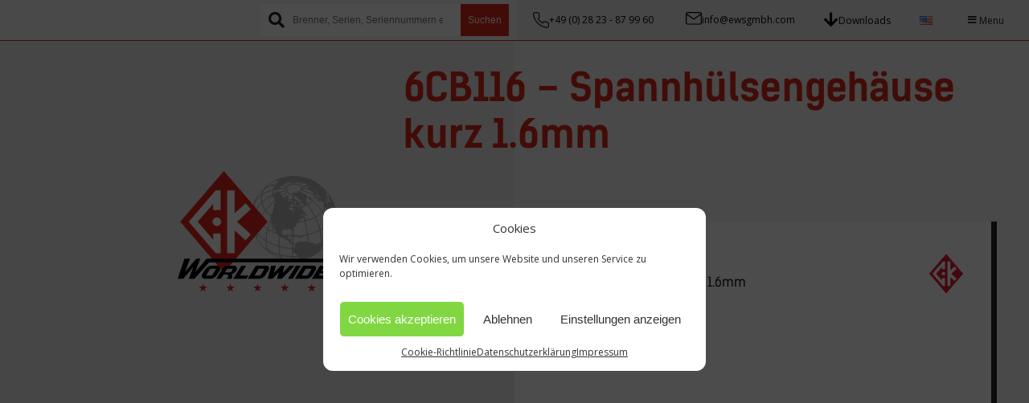

--- FILE ---
content_type: text/html; charset=UTF-8
request_url: https://ewsgmbh.com/produkt/6cb116-spannhuelsengehaeuse-kurz-1-6mm/
body_size: 19902
content:

<!DOCTYPE html>
<html lang="de-DE">

<head>
    <meta charset="UTF-8">
    <meta name="viewport" content="width=device-width, initial-scale=1">
    <title>
        6CB116 - Spannhülsengehäuse kurz 1.6mm - EWS - European Welding Service    </title>

    <link rel="preconnect" href="https://fonts.googleapis.com">
<link rel="preconnect" href="https://fonts.gstatic.com" crossorigin>
<link href="https://fonts.googleapis.com/css2?family=Roboto+Flex:opsz,wght@8..144,100..1000&display=swap" rel="stylesheet">
    <link href=" https://fonts.googleapis.com/icon?family=Material+Icons" rel="stylesheet">
    <link rel="stylesheet" href="https://use.typekit.net/idc2yak.css">
    <script src="https://ajax.googleapis.com/ajax/libs/jquery/2.1.1/jquery.min.js"></script>
    <style>
        .menu-item.product_cat-anti-spatter-sprays-ersatzteile > a:not(.menu-item-has-children)::before{
background-image:url();
}
.menu-item.product_cat-centerfire-ersatzteile > a:not(.menu-item-has-children)::before{
background-image:url();
}
.menu-item.product_cat-duesenstock > a:not(.menu-item-has-children)::before{
background-image:url();
}
.menu-item.product_cat-eds > a:not(.menu-item-has-children)::before{
background-image:url(https://ewsgmbh.com/wp-content/uploads/2025/12/Diamond-Series-Logo-Diamond.png);
}
.menu-item.product_cat-gamaschen > a:not(.menu-item-has-children)::before{
background-image:url();
}
.menu-item.product_cat-gasduese > a:not(.menu-item-has-children)::before{
background-image:url();
}
.menu-item.product_cat-handschuhe-tig-finger > a:not(.menu-item-has-children)::before{
background-image:url(https://ewsgmbh.com/wp-content/uploads/2022/02/series_rhino_gloves_and_finger.svg);
}
.menu-item.product_cat-jacken-hosen > a:not(.menu-item-has-children)::before{
background-image:url(https://ewsgmbh.com/wp-content/uploads/2022/02/series_rhino_jackets_trousers.svg);
}
.menu-item.product_cat-kopf-und-schulterschutz > a:not(.menu-item-has-children)::before{
background-image:url();
}
.menu-item.product_cat-kuehlfluessigkeit > a:not(.menu-item-has-children)::before{
background-image:url();
}
.menu-item.product_cat-kuehlfluessigkeiten-aerosole > a:not(.menu-item-has-children)::before{
background-image:url(https://ewsgmbh.com/wp-content/uploads/2022/02/series_rhino_fluids_aerosols.svg);
}
.menu-item.product_cat-mig-handschuhe > a:not(.menu-item-has-children)::before{
background-image:url();
}
.menu-item.product_cat-mz-awg-260g > a:not(.menu-item-has-children)::before{
background-image:url();
}
.menu-item.product_cat-mz-awg-300w > a:not(.menu-item-has-children)::before{
background-image:url();
}
.menu-item.product_cat-mz-awg-brenner > a:not(.menu-item-has-children)::before{
background-image:url();
}
.menu-item.product_cat-mz-e-150g > a:not(.menu-item-has-children)::before{
background-image:url();
}
.menu-item.product_cat-mz-e-240g > a:not(.menu-item-has-children)::before{
background-image:url();
}
.menu-item.product_cat-mz-e-240w > a:not(.menu-item-has-children)::before{
background-image:url();
}
.menu-item.product_cat-mz-e-250g > a:not(.menu-item-has-children)::before{
background-image:url();
}
.menu-item.product_cat-mz-e-360g > a:not(.menu-item-has-children)::before{
background-image:url();
}
.menu-item.product_cat-mz-e-380g > a:not(.menu-item-has-children)::before{
background-image:url();
}
.menu-item.product_cat-mz-e-400w > a:not(.menu-item-has-children)::before{
background-image:url();
}
.menu-item.product_cat-mz-e-500w > a:not(.menu-item-has-children)::before{
background-image:url();
}
.menu-item.product_cat-mz-e-505w > a:not(.menu-item-has-children)::before{
background-image:url();
}
.menu-item.product_cat-mz-e-550w > a:not(.menu-item-has-children)::before{
background-image:url();
}
.menu-item.product_cat-mz-e-brenner > a:not(.menu-item-has-children)::before{
background-image:url();
}
.menu-item.product_cat-narrow-gap-system > a:not(.menu-item-has-children)::before{
background-image:url();
}
.menu-item.product_cat-nicht-kategorisiert-de > a:not(.menu-item-has-children)::before{
background-image:url();
}
.menu-item.product_cat-schweisserhosen > a:not(.menu-item-has-children)::before{
background-image:url();
}
.menu-item.product_cat-schweisserjacken > a:not(.menu-item-has-children)::before{
background-image:url();
}
.menu-item.product_cat-schweisserschuerzen > a:not(.menu-item-has-children)::before{
background-image:url();
}
.menu-item.product_cat-stromduesen > a:not(.menu-item-has-children)::before{
background-image:url();
}
.menu-item.product_cat-tig-finger > a:not(.menu-item-has-children)::before{
background-image:url();
}
.menu-item.product_cat-unterarmlederaermel > a:not(.menu-item-has-children)::before{
background-image:url();
}
.menu-item.product_cat-wig-handschuhe > a:not(.menu-item-has-children)::before{
background-image:url();
}
.menu-item.product_cat-wolfram-schleifgeraete > a:not(.menu-item-has-children)::before{
background-image:url();
}
.menu-item.product_cat-wolframelektroden > a:not(.menu-item-has-children)::before{
background-image:url();
}
.menu-item.product_cat-zubehoer > a:not(.menu-item-has-children)::before{
background-image:url(https://ewsgmbh.com/wp-content/uploads/2022/02/series_rhino_accessoires.svg);
}
.menu-item.product_cat-tigzone > a:not(.menu-item-has-children)::before{
background-image:url(https://ewsgmbh.com/wp-content/uploads/2024/05/icon_tig.svg);
}
.menu-item.product_cat-luftgekuehlt-tigzone > a:not(.menu-item-has-children)::before{
background-image:url(https://ewsgmbh.com/wp-content/uploads/2021/01/series_air.svg);
}
.menu-item.product_cat-wassergekuehlt-tigzone > a:not(.menu-item-has-children)::before{
background-image:url(https://ewsgmbh.com/wp-content/uploads/2021/01/series_water.svg);
}
.menu-item.product_cat-spezial-tigzone > a:not(.menu-item-has-children)::before{
background-image:url(https://ewsgmbh.com/wp-content/uploads/2021/01/series_special.svg);
}
.menu-item.product_cat-endurance-tigzone > a:not(.menu-item-has-children)::before{
background-image:url(https://ewsgmbh.com/wp-content/uploads/2021/01/series_endurance.svg);
}
.menu-item.product_cat-automation-tigzone > a:not(.menu-item-has-children)::before{
background-image:url(https://ewsgmbh.com/wp-content/uploads/2021/01/series_automation.svg);
}
.menu-item.product_cat-accessories-tigzone > a:not(.menu-item-has-children)::before{
background-image:url(https://ewsgmbh.com/wp-content/uploads/2021/01/series_accessories.svg);
}
.menu-item.product_cat-brenner-verschleissteile-tigzone > a:not(.menu-item-has-children)::before{
background-image:url();
}
.menu-item.product_cat-brennerkappen-tigzone > a:not(.menu-item-has-children)::before{
background-image:url();
}
.menu-item.product_cat-brennerkopf-tigzone > a:not(.menu-item-has-children)::before{
background-image:url();
}
.menu-item.product_cat-brennerkoerper-tigzone > a:not(.menu-item-has-children)::before{
background-image:url();
}
.menu-item.product_cat-gasduesen-tigzone > a:not(.menu-item-has-children)::before{
background-image:url();
}
.menu-item.product_cat-gaslinsen-tigzone > a:not(.menu-item-has-children)::before{
background-image:url();
}
.menu-item.product_cat-isolatoren-tigzone > a:not(.menu-item-has-children)::before{
background-image:url();
}
.menu-item.product_cat-spannhuelsen-tigzone > a:not(.menu-item-has-children)::before{
background-image:url();
}
.menu-item.product_cat-spannhuelsengehaeuse-tigzone > a:not(.menu-item-has-children)::before{
background-image:url();
}
.menu-item.product_cat-brenner-zubehoer-tigzone > a:not(.menu-item-has-children)::before{
background-image:url();
}
.menu-item.product_cat-steuerstecker-tigzone > a:not(.menu-item-has-children)::before{
background-image:url();
}
.menu-item.product_cat-einschlagstueck-huelse-mutter-tigzone > a:not(.menu-item-has-children)::before{
background-image:url();
}
.menu-item.product_cat-handgriffe-schalter-tigzone > a:not(.menu-item-has-children)::before{
background-image:url();
}
.menu-item.product_cat-maschinenanschluss-tigzone > a:not(.menu-item-has-children)::before{
background-image:url();
}
.menu-item.product_cat-schlaeuche-ueberzug-leder-tigzone > a:not(.menu-item-has-children)::before{
background-image:url();
}
.menu-item.product_cat-stromkabel-wasserkabel-gaskabel-tigzone > a:not(.menu-item-has-children)::before{
background-image:url();
}
.menu-item.product_cat-evo-flo-system-tigzone > a:not(.menu-item-has-children)::before{
background-image:url();
}
.menu-item.product_cat-furick-system-tigzone > a:not(.menu-item-has-children)::before{
background-image:url();
}
.menu-item.product_cat-verschiedenes-tigzone > a:not(.menu-item-has-children)::before{
background-image:url();
}
.menu-item.product_cat-wolfram-tigzone > a:not(.menu-item-has-children)::before{
background-image:url();
}
.menu-item.product_cat-migzone > a:not(.menu-item-has-children)::before{
background-image:url(https://ewsgmbh.com/wp-content/uploads/2025/04/icon_mig.svg);
}
.menu-item.product_cat-plasmazone > a:not(.menu-item-has-children)::before{
background-image:url(https://ewsgmbh.com/wp-content/uploads/2024/05/icon_plasma.svg);
}
.menu-item.product_cat-rhino-protection > a:not(.menu-item-has-children)::before{
background-image:url(https://ewsgmbh.com/wp-content/uploads/2020/08/rhino.svg);
}
.menu-item.product_cat-ck-worldwide > a:not(.menu-item-has-children)::before{
background-image:url(https://ewsgmbh.com/wp-content/uploads/2024/05/icon_ck.svg);
}
.menu-item.product_cat-accessories-ck-worldwide > a:not(.menu-item-has-children)::before{
background-image:url(https://ewsgmbh.com/wp-content/uploads/2021/01/series_accessories.svg);
}
.menu-item.product_cat-brenner-verschleissteile-ck-worldwide > a:not(.menu-item-has-children)::before{
background-image:url();
}
.menu-item.product_cat-brennerkopf-ck-worldwide > a:not(.menu-item-has-children)::before{
background-image:url();
}
.menu-item.product_cat-brennerkoerper-ck-worldwide > a:not(.menu-item-has-children)::before{
background-image:url();
}
.menu-item.product_cat-gasduesen-ck-worldwide > a:not(.menu-item-has-children)::before{
background-image:url();
}
.menu-item.product_cat-gaslinsen-ck-worldwide > a:not(.menu-item-has-children)::before{
background-image:url();
}
.menu-item.product_cat-isolatoren-ck-worldwide > a:not(.menu-item-has-children)::before{
background-image:url();
}
.menu-item.product_cat-spannhuelsen-brenner-verschleissteile-accessories-ck-worldwide > a:not(.menu-item-has-children)::before{
background-image:url();
}
.menu-item.product_cat-spannhuelsengehaeuse-brenner-verschleissteile-accessories-ck-worldwide > a:not(.menu-item-has-children)::before{
background-image:url();
}
.menu-item.product_cat-brenner-zubehoer-ck-worldwide > a:not(.menu-item-has-children)::before{
background-image:url();
}
.menu-item.product_cat-ersatzteilekits-ck-worldwide > a:not(.menu-item-has-children)::before{
background-image:url();
}
.menu-item.product_cat-handgriffe-schalter-ck-worldwide > a:not(.menu-item-has-children)::before{
background-image:url();
}
.menu-item.product_cat-maschinenanschluss-ck-worldwide > a:not(.menu-item-has-children)::before{
background-image:url();
}
.menu-item.product_cat-steuerstecker-ck-worldwide > a:not(.menu-item-has-children)::before{
background-image:url();
}
.menu-item.product_cat-trailing-shields-ck-worldwide > a:not(.menu-item-has-children)::before{
background-image:url();
}
.menu-item.product_cat-ck-gas-saver-ck-worldwide > a:not(.menu-item-has-children)::before{
background-image:url();
}
.menu-item.product_cat-verschiedenes-ck-worldwide > a:not(.menu-item-has-children)::before{
background-image:url();
}
.menu-item.product_cat-wolframelektroden-ck-worldwide > a:not(.menu-item-has-children)::before{
background-image:url();
}
    </style>

<!-- Google tag (gtag.js) -->
<script type="text/plain" data-service="google-analytics" data-category="statistics" async data-cmplz-src="https://www.googletagmanager.com/gtag/js?id=AW-16456464050"></script>
<script>
  window.dataLayer = window.dataLayer || [];
  function gtag(){dataLayer.push(arguments);}
  gtag('js', new Date());

  gtag('config', 'AW-16456464050');
</script>

    <meta name='robots' content='index, follow, max-image-preview:large, max-snippet:-1, max-video-preview:-1' />
	<style>img:is([sizes="auto" i], [sizes^="auto," i]) { contain-intrinsic-size: 3000px 1500px }</style>
	<link rel="alternate" href="https://ewsgmbh.com/produkt/6cb116-spannhuelsengehaeuse-kurz-1-6mm/" hreflang="de" />
<link rel="alternate" href="https://en.ewsgmbh.com/produkt/6cb116-collet-body-short-for-1-16-1-6mm/" hreflang="en" />

	<!-- This site is optimized with the Yoast SEO plugin v26.2 - https://yoast.com/wordpress/plugins/seo/ -->
	<meta name="description" content="Spannhülsengehäuse kurz 1.6mm" />
	<link rel="canonical" href="https://ewsgmbh.com/produkt/6cb116-spannhuelsengehaeuse-kurz-1-6mm/" />
	<meta property="og:locale" content="de_DE" />
	<meta property="og:locale:alternate" content="en_US" />
	<meta property="og:type" content="article" />
	<meta property="og:title" content="6CB116 - Spannhülsengehäuse kurz 1.6mm - EWS - European Welding Service" />
	<meta property="og:description" content="Spannhülsengehäuse kurz 1.6mm" />
	<meta property="og:url" content="https://ewsgmbh.com/produkt/6cb116-spannhuelsengehaeuse-kurz-1-6mm/" />
	<meta property="og:site_name" content="EWS - European Welding Service" />
	<meta property="article:modified_time" content="2021-05-20T08:25:08+00:00" />
	<meta name="twitter:card" content="summary_large_image" />
	<meta name="twitter:label1" content="Geschätzte Lesezeit" />
	<meta name="twitter:data1" content="1 Minute" />
	<script type="application/ld+json" class="yoast-schema-graph">{"@context":"https://schema.org","@graph":[{"@type":"WebPage","@id":"https://ewsgmbh.com/produkt/6cb116-spannhuelsengehaeuse-kurz-1-6mm/","url":"https://ewsgmbh.com/produkt/6cb116-spannhuelsengehaeuse-kurz-1-6mm/","name":"6CB116 - Spannhülsengehäuse kurz 1.6mm - EWS - European Welding Service","isPartOf":{"@id":"https://ewsgmbh.com/#website"},"datePublished":"2021-02-01T15:07:46+00:00","dateModified":"2021-05-20T08:25:08+00:00","description":"Spannhülsengehäuse kurz 1.6mm","breadcrumb":{"@id":"https://ewsgmbh.com/produkt/6cb116-spannhuelsengehaeuse-kurz-1-6mm/#breadcrumb"},"inLanguage":"de","potentialAction":[{"@type":"ReadAction","target":["https://ewsgmbh.com/produkt/6cb116-spannhuelsengehaeuse-kurz-1-6mm/"]}]},{"@type":"BreadcrumbList","@id":"https://ewsgmbh.com/produkt/6cb116-spannhuelsengehaeuse-kurz-1-6mm/#breadcrumb","itemListElement":[{"@type":"ListItem","position":1,"name":"Startseite","item":"https://ewsgmbh.com/"},{"@type":"ListItem","position":2,"name":"Produkt-Katalog","item":"https://ewsgmbh.com/produkt-katalog/"},{"@type":"ListItem","position":3,"name":"6CB116 &#8211; Spannhülsengehäuse kurz 1.6mm"}]},{"@type":"WebSite","@id":"https://ewsgmbh.com/#website","url":"https://ewsgmbh.com/","name":"EWS - European Welding Service","description":"Quality Welding Equipment","publisher":{"@id":"https://ewsgmbh.com/#organization"},"potentialAction":[{"@type":"SearchAction","target":{"@type":"EntryPoint","urlTemplate":"https://ewsgmbh.com/?s={search_term_string}"},"query-input":{"@type":"PropertyValueSpecification","valueRequired":true,"valueName":"search_term_string"}}],"inLanguage":"de"},{"@type":"Organization","@id":"https://ewsgmbh.com/#organization","name":"EWS - European Welding Service","url":"https://ewsgmbh.com/","logo":{"@type":"ImageObject","inLanguage":"de","@id":"https://ewsgmbh.com/#/schema/logo/image/","url":"","contentUrl":"","caption":"EWS - European Welding Service"},"image":{"@id":"https://ewsgmbh.com/#/schema/logo/image/"}}]}</script>
	<!-- / Yoast SEO plugin. -->


<link rel='dns-prefetch' href='//use.fontawesome.com' />
<style id='classic-theme-styles-inline-css' type='text/css'>
/*! This file is auto-generated */
.wp-block-button__link{color:#fff;background-color:#32373c;border-radius:9999px;box-shadow:none;text-decoration:none;padding:calc(.667em + 2px) calc(1.333em + 2px);font-size:1.125em}.wp-block-file__button{background:#32373c;color:#fff;text-decoration:none}
</style>
<style id='global-styles-inline-css' type='text/css'>
:root{--wp--preset--aspect-ratio--square: 1;--wp--preset--aspect-ratio--4-3: 4/3;--wp--preset--aspect-ratio--3-4: 3/4;--wp--preset--aspect-ratio--3-2: 3/2;--wp--preset--aspect-ratio--2-3: 2/3;--wp--preset--aspect-ratio--16-9: 16/9;--wp--preset--aspect-ratio--9-16: 9/16;--wp--preset--color--black: #000000;--wp--preset--color--cyan-bluish-gray: #abb8c3;--wp--preset--color--white: #ffffff;--wp--preset--color--pale-pink: #f78da7;--wp--preset--color--vivid-red: #cf2e2e;--wp--preset--color--luminous-vivid-orange: #ff6900;--wp--preset--color--luminous-vivid-amber: #fcb900;--wp--preset--color--light-green-cyan: #7bdcb5;--wp--preset--color--vivid-green-cyan: #00d084;--wp--preset--color--pale-cyan-blue: #8ed1fc;--wp--preset--color--vivid-cyan-blue: #0693e3;--wp--preset--color--vivid-purple: #9b51e0;--wp--preset--gradient--vivid-cyan-blue-to-vivid-purple: linear-gradient(135deg,rgba(6,147,227,1) 0%,rgb(155,81,224) 100%);--wp--preset--gradient--light-green-cyan-to-vivid-green-cyan: linear-gradient(135deg,rgb(122,220,180) 0%,rgb(0,208,130) 100%);--wp--preset--gradient--luminous-vivid-amber-to-luminous-vivid-orange: linear-gradient(135deg,rgba(252,185,0,1) 0%,rgba(255,105,0,1) 100%);--wp--preset--gradient--luminous-vivid-orange-to-vivid-red: linear-gradient(135deg,rgba(255,105,0,1) 0%,rgb(207,46,46) 100%);--wp--preset--gradient--very-light-gray-to-cyan-bluish-gray: linear-gradient(135deg,rgb(238,238,238) 0%,rgb(169,184,195) 100%);--wp--preset--gradient--cool-to-warm-spectrum: linear-gradient(135deg,rgb(74,234,220) 0%,rgb(151,120,209) 20%,rgb(207,42,186) 40%,rgb(238,44,130) 60%,rgb(251,105,98) 80%,rgb(254,248,76) 100%);--wp--preset--gradient--blush-light-purple: linear-gradient(135deg,rgb(255,206,236) 0%,rgb(152,150,240) 100%);--wp--preset--gradient--blush-bordeaux: linear-gradient(135deg,rgb(254,205,165) 0%,rgb(254,45,45) 50%,rgb(107,0,62) 100%);--wp--preset--gradient--luminous-dusk: linear-gradient(135deg,rgb(255,203,112) 0%,rgb(199,81,192) 50%,rgb(65,88,208) 100%);--wp--preset--gradient--pale-ocean: linear-gradient(135deg,rgb(255,245,203) 0%,rgb(182,227,212) 50%,rgb(51,167,181) 100%);--wp--preset--gradient--electric-grass: linear-gradient(135deg,rgb(202,248,128) 0%,rgb(113,206,126) 100%);--wp--preset--gradient--midnight: linear-gradient(135deg,rgb(2,3,129) 0%,rgb(40,116,252) 100%);--wp--preset--font-size--small: 13px;--wp--preset--font-size--medium: 20px;--wp--preset--font-size--large: 36px;--wp--preset--font-size--x-large: 42px;--wp--preset--spacing--20: 0.44rem;--wp--preset--spacing--30: 0.67rem;--wp--preset--spacing--40: 1rem;--wp--preset--spacing--50: 1.5rem;--wp--preset--spacing--60: 2.25rem;--wp--preset--spacing--70: 3.38rem;--wp--preset--spacing--80: 5.06rem;--wp--preset--shadow--natural: 6px 6px 9px rgba(0, 0, 0, 0.2);--wp--preset--shadow--deep: 12px 12px 50px rgba(0, 0, 0, 0.4);--wp--preset--shadow--sharp: 6px 6px 0px rgba(0, 0, 0, 0.2);--wp--preset--shadow--outlined: 6px 6px 0px -3px rgba(255, 255, 255, 1), 6px 6px rgba(0, 0, 0, 1);--wp--preset--shadow--crisp: 6px 6px 0px rgba(0, 0, 0, 1);}:where(.is-layout-flex){gap: 0.5em;}:where(.is-layout-grid){gap: 0.5em;}body .is-layout-flex{display: flex;}.is-layout-flex{flex-wrap: wrap;align-items: center;}.is-layout-flex > :is(*, div){margin: 0;}body .is-layout-grid{display: grid;}.is-layout-grid > :is(*, div){margin: 0;}:where(.wp-block-columns.is-layout-flex){gap: 2em;}:where(.wp-block-columns.is-layout-grid){gap: 2em;}:where(.wp-block-post-template.is-layout-flex){gap: 1.25em;}:where(.wp-block-post-template.is-layout-grid){gap: 1.25em;}.has-black-color{color: var(--wp--preset--color--black) !important;}.has-cyan-bluish-gray-color{color: var(--wp--preset--color--cyan-bluish-gray) !important;}.has-white-color{color: var(--wp--preset--color--white) !important;}.has-pale-pink-color{color: var(--wp--preset--color--pale-pink) !important;}.has-vivid-red-color{color: var(--wp--preset--color--vivid-red) !important;}.has-luminous-vivid-orange-color{color: var(--wp--preset--color--luminous-vivid-orange) !important;}.has-luminous-vivid-amber-color{color: var(--wp--preset--color--luminous-vivid-amber) !important;}.has-light-green-cyan-color{color: var(--wp--preset--color--light-green-cyan) !important;}.has-vivid-green-cyan-color{color: var(--wp--preset--color--vivid-green-cyan) !important;}.has-pale-cyan-blue-color{color: var(--wp--preset--color--pale-cyan-blue) !important;}.has-vivid-cyan-blue-color{color: var(--wp--preset--color--vivid-cyan-blue) !important;}.has-vivid-purple-color{color: var(--wp--preset--color--vivid-purple) !important;}.has-black-background-color{background-color: var(--wp--preset--color--black) !important;}.has-cyan-bluish-gray-background-color{background-color: var(--wp--preset--color--cyan-bluish-gray) !important;}.has-white-background-color{background-color: var(--wp--preset--color--white) !important;}.has-pale-pink-background-color{background-color: var(--wp--preset--color--pale-pink) !important;}.has-vivid-red-background-color{background-color: var(--wp--preset--color--vivid-red) !important;}.has-luminous-vivid-orange-background-color{background-color: var(--wp--preset--color--luminous-vivid-orange) !important;}.has-luminous-vivid-amber-background-color{background-color: var(--wp--preset--color--luminous-vivid-amber) !important;}.has-light-green-cyan-background-color{background-color: var(--wp--preset--color--light-green-cyan) !important;}.has-vivid-green-cyan-background-color{background-color: var(--wp--preset--color--vivid-green-cyan) !important;}.has-pale-cyan-blue-background-color{background-color: var(--wp--preset--color--pale-cyan-blue) !important;}.has-vivid-cyan-blue-background-color{background-color: var(--wp--preset--color--vivid-cyan-blue) !important;}.has-vivid-purple-background-color{background-color: var(--wp--preset--color--vivid-purple) !important;}.has-black-border-color{border-color: var(--wp--preset--color--black) !important;}.has-cyan-bluish-gray-border-color{border-color: var(--wp--preset--color--cyan-bluish-gray) !important;}.has-white-border-color{border-color: var(--wp--preset--color--white) !important;}.has-pale-pink-border-color{border-color: var(--wp--preset--color--pale-pink) !important;}.has-vivid-red-border-color{border-color: var(--wp--preset--color--vivid-red) !important;}.has-luminous-vivid-orange-border-color{border-color: var(--wp--preset--color--luminous-vivid-orange) !important;}.has-luminous-vivid-amber-border-color{border-color: var(--wp--preset--color--luminous-vivid-amber) !important;}.has-light-green-cyan-border-color{border-color: var(--wp--preset--color--light-green-cyan) !important;}.has-vivid-green-cyan-border-color{border-color: var(--wp--preset--color--vivid-green-cyan) !important;}.has-pale-cyan-blue-border-color{border-color: var(--wp--preset--color--pale-cyan-blue) !important;}.has-vivid-cyan-blue-border-color{border-color: var(--wp--preset--color--vivid-cyan-blue) !important;}.has-vivid-purple-border-color{border-color: var(--wp--preset--color--vivid-purple) !important;}.has-vivid-cyan-blue-to-vivid-purple-gradient-background{background: var(--wp--preset--gradient--vivid-cyan-blue-to-vivid-purple) !important;}.has-light-green-cyan-to-vivid-green-cyan-gradient-background{background: var(--wp--preset--gradient--light-green-cyan-to-vivid-green-cyan) !important;}.has-luminous-vivid-amber-to-luminous-vivid-orange-gradient-background{background: var(--wp--preset--gradient--luminous-vivid-amber-to-luminous-vivid-orange) !important;}.has-luminous-vivid-orange-to-vivid-red-gradient-background{background: var(--wp--preset--gradient--luminous-vivid-orange-to-vivid-red) !important;}.has-very-light-gray-to-cyan-bluish-gray-gradient-background{background: var(--wp--preset--gradient--very-light-gray-to-cyan-bluish-gray) !important;}.has-cool-to-warm-spectrum-gradient-background{background: var(--wp--preset--gradient--cool-to-warm-spectrum) !important;}.has-blush-light-purple-gradient-background{background: var(--wp--preset--gradient--blush-light-purple) !important;}.has-blush-bordeaux-gradient-background{background: var(--wp--preset--gradient--blush-bordeaux) !important;}.has-luminous-dusk-gradient-background{background: var(--wp--preset--gradient--luminous-dusk) !important;}.has-pale-ocean-gradient-background{background: var(--wp--preset--gradient--pale-ocean) !important;}.has-electric-grass-gradient-background{background: var(--wp--preset--gradient--electric-grass) !important;}.has-midnight-gradient-background{background: var(--wp--preset--gradient--midnight) !important;}.has-small-font-size{font-size: var(--wp--preset--font-size--small) !important;}.has-medium-font-size{font-size: var(--wp--preset--font-size--medium) !important;}.has-large-font-size{font-size: var(--wp--preset--font-size--large) !important;}.has-x-large-font-size{font-size: var(--wp--preset--font-size--x-large) !important;}
:where(.wp-block-post-template.is-layout-flex){gap: 1.25em;}:where(.wp-block-post-template.is-layout-grid){gap: 1.25em;}
:where(.wp-block-columns.is-layout-flex){gap: 2em;}:where(.wp-block-columns.is-layout-grid){gap: 2em;}
:root :where(.wp-block-pullquote){font-size: 1.5em;line-height: 1.6;}
</style>
<style id='woocommerce-inline-inline-css' type='text/css'>
.woocommerce form .form-row .required { visibility: visible; }
</style>
<link rel='stylesheet' id='wpo_min-header-0-css' href='https://ewsgmbh.com/wp-content/cache/wpo-minify/1766142261/assets/wpo-minify-header-99037189.min.css' type='text/css' media='all' />
<script type="text/javascript" id="wpo_min-header-0-js-extra">
/* <![CDATA[ */
var premmerceSearch = {"url":"https:\/\/ewsgmbh.com\/wp-json\/premmerce-search\/v1\/search","minLength":"3","searchField":".search-field","forceProductSearch":"1","showAllMessage":"Alle Suchergebnisse","nonce":"3c16b648e1"};
var _wpUtilSettings = {"ajax":{"url":"\/wp-admin\/admin-ajax.php"}};
var _wpUtilSettings = {"ajax":{"url":"\/wp-admin\/admin-ajax.php"}};
var WCPFData = {"registerEntities":{"Project":{"id":"Project","class":"WooCommerce_Product_Filter_Plugin\\Entity","post_type":"wcpf_project","label":"Project","default_options":{"urlNavigation":"query","filteringStarts":"auto","urlNavigationOptions":[],"useComponents":["pagination","sorting","results-count","page-title","breadcrumb"],"paginationAjax":true,"sortingAjax":true,"productsContainerSelector":".products","paginationSelector":".woocommerce-pagination","resultCountSelector":".woocommerce-result-count","sortingSelector":".woocommerce-ordering","pageTitleSelector":".woocommerce-products-header__title","breadcrumbSelector":".woocommerce-breadcrumb","multipleContainersForProducts":true},"is_grouped":true,"editor_component_class":"WooCommerce_Product_Filter_Plugin\\Project\\Editor_Component","filter_component_class":"WooCommerce_Product_Filter_Plugin\\Project\\Filter_Component","variations":false},"BoxListField":{"id":"BoxListField","class":"WooCommerce_Product_Filter_Plugin\\Entity","post_type":"wcpf_item","label":"Box List","default_options":{"itemsSource":"attribute","itemsDisplay":"all","queryType":"or","itemsDisplayHierarchical":true,"displayHierarchicalCollapsed":false,"displayTitle":true,"displayToggleContent":true,"defaultToggleState":"show","cssClass":"","actionForEmptyOptions":"hide","displayProductCount":true,"productCountPolicy":"for-option-only","multiSelect":true,"boxSize":"45px"},"is_grouped":false,"editor_component_class":"WooCommerce_Product_Filter_Plugin\\Field\\Box_list\\Editor_Component","filter_component_class":"WooCommerce_Product_Filter_Plugin\\Field\\Box_List\\Filter_Component","variations":true},"CheckBoxListField":{"id":"CheckBoxListField","class":"WooCommerce_Product_Filter_Plugin\\Entity","post_type":"wcpf_item","label":"Checkbox","default_options":{"itemsSource":"attribute","itemsDisplay":"all","queryType":"or","itemsDisplayHierarchical":true,"displayHierarchicalCollapsed":false,"displayTitle":true,"displayToggleContent":true,"defaultToggleState":"show","cssClass":"","actionForEmptyOptions":"hide","displayProductCount":true,"productCountPolicy":"for-option-only","seeMoreOptionsBy":"scrollbar","heightOfVisibleContent":12},"is_grouped":false,"editor_component_class":"WooCommerce_Product_Filter_Plugin\\Field\\Check_Box_List\\Editor_Component","filter_component_class":"WooCommerce_Product_Filter_Plugin\\Field\\Check_Box_List\\Filter_Component","variations":true},"DropDownListField":{"id":"DropDownListField","class":"WooCommerce_Product_Filter_Plugin\\Entity","post_type":"wcpf_item","label":"Drop Down","default_options":{"itemsSource":"attribute","itemsDisplay":"all","queryType":"or","itemsDisplayHierarchical":true,"displayHierarchicalCollapsed":false,"displayTitle":true,"displayToggleContent":true,"defaultToggleState":"show","cssClass":"","actionForEmptyOptions":"hide","displayProductCount":true,"productCountPolicy":"for-option-only","titleItemReset":"Show all"},"is_grouped":false,"editor_component_class":"WooCommerce_Product_Filter_Plugin\\Field\\Drop_Down_List\\Editor_Component","filter_component_class":"WooCommerce_Product_Filter_Plugin\\Field\\Drop_Down_List\\Filter_Component","variations":true},"ButtonField":{"id":"ButtonField","class":"WooCommerce_Product_Filter_Plugin\\Entity","post_type":"wcpf_item","label":"Button","default_options":{"cssClass":"","action":"reset"},"is_grouped":false,"editor_component_class":"WooCommerce_Product_Filter_Plugin\\Field\\Button\\Editor_Component","filter_component_class":"WooCommerce_Product_Filter_Plugin\\Field\\Button\\Filter_Component","variations":true},"ColorListField":{"id":"ColorListField","class":"WooCommerce_Product_Filter_Plugin\\Entity","post_type":"wcpf_item","label":"Colors","default_options":{"itemsSource":"attribute","itemsDisplay":"all","queryType":"or","itemsDisplayHierarchical":true,"displayHierarchicalCollapsed":false,"displayTitle":true,"displayToggleContent":true,"defaultToggleState":"show","cssClass":"","actionForEmptyOptions":"hide","displayProductCount":true,"productCountPolicy":"for-option-only","optionKey":"colors"},"is_grouped":false,"editor_component_class":"WooCommerce_Product_Filter_Plugin\\Field\\Color_List\\Editor_Component","filter_component_class":"WooCommerce_Product_Filter_Plugin\\Field\\Color_List\\Filter_Component","variations":true},"RadioListField":{"id":"RadioListField","class":"WooCommerce_Product_Filter_Plugin\\Entity","post_type":"wcpf_item","label":"Radio","default_options":{"itemsSource":"attribute","itemsDisplay":"all","queryType":"or","itemsDisplayHierarchical":true,"displayHierarchicalCollapsed":false,"displayTitle":true,"displayToggleContent":true,"defaultToggleState":"show","cssClass":"","actionForEmptyOptions":"hide","displayProductCount":true,"productCountPolicy":"for-option-only","titleItemReset":"Show all","seeMoreOptionsBy":"scrollbar","heightOfVisibleContent":12},"is_grouped":false,"editor_component_class":"WooCommerce_Product_Filter_Plugin\\Field\\Radio_List\\Editor_Component","filter_component_class":"WooCommerce_Product_Filter_Plugin\\Field\\Radio_List\\Filter_Component","variations":true},"TextListField":{"id":"TextListField","class":"WooCommerce_Product_Filter_Plugin\\Entity","post_type":"wcpf_item","label":"Text List","default_options":{"itemsSource":"attribute","itemsDisplay":"all","queryType":"or","itemsDisplayHierarchical":true,"displayHierarchicalCollapsed":false,"displayTitle":true,"displayToggleContent":true,"defaultToggleState":"show","cssClass":"","actionForEmptyOptions":"hide","displayProductCount":true,"productCountPolicy":"for-option-only","multiSelect":true,"useInlineStyle":false},"is_grouped":false,"editor_component_class":"WooCommerce_Product_Filter_Plugin\\Field\\Text_List\\Editor_Component","filter_component_class":"WooCommerce_Product_Filter_Plugin\\Field\\Text_List\\Filter_Component","variations":true},"PriceSliderField":{"id":"PriceSliderField","class":"WooCommerce_Product_Filter_Plugin\\Entity","post_type":"wcpf_item","label":"Price slider","default_options":{"minPriceOptionKey":"min-price","maxPriceOptionKey":"max-price","optionKey":"price","optionKeyFormat":"dash","cssClass":"","displayMinMaxInput":true,"displayTitle":true,"displayToggleContent":true,"defaultToggleState":"show","displayPriceLabel":true},"is_grouped":false,"editor_component_class":"WooCommerce_Product_Filter_Plugin\\Field\\Price_Slider\\Editor_Component","filter_component_class":"WooCommerce_Product_Filter_Plugin\\Field\\Price_Slider\\Filter_Component","variations":false},"SimpleBoxLayout":{"id":"SimpleBoxLayout","class":"WooCommerce_Product_Filter_Plugin\\Entity","post_type":"wcpf_item","label":"Simple Box","default_options":{"displayToggleContent":true,"defaultToggleState":"show","cssClass":""},"is_grouped":true,"editor_component_class":"WooCommerce_Product_Filter_Plugin\\Layout\\Simple_Box\\Editor_Component","filter_component_class":"WooCommerce_Product_Filter_Plugin\\Layout\\Simple_Box\\Filter_Component","variations":false},"ColumnsLayout":{"id":"ColumnsLayout","class":"WooCommerce_Product_Filter_Plugin\\Entity","post_type":"wcpf_item","label":"Columns","default_options":{"columns":[{"entities":[],"options":{"width":"50%"}}]},"is_grouped":true,"editor_component_class":"WooCommerce_Product_Filter_Plugin\\Layout\\Columns\\Editor_Component","filter_component_class":"WooCommerce_Product_Filter_Plugin\\Layout\\Columns\\Filter_Component","variations":false}},"messages":{"selectNoMatchesFound":"Keine \u00dcbereinstimmung gefunden"},"selectors":{"productsContainer":".products","paginationContainer":".woocommerce-pagination","resultCount":".woocommerce-result-count","sorting":".woocommerce-ordering","pageTitle":".woocommerce-products-header__title","breadcrumb":".woocommerce-breadcrumb"},"pageUrl":"https:\/\/ewsgmbh.com\/produkt\/6cb116-spannhuelsengehaeuse-kurz-1-6mm\/","isPaged":"","scriptAfterProductsUpdate":"","scrollTop":"no","priceFormat":{"currencyFormatNumDecimals":0,"currencyFormatSymbol":"&euro;","currencyFormatDecimalSep":",","currencyFormatThousandSep":".","currencyFormat":"%s%v"}};
/* ]]> */
</script>
<script type="text/javascript" src="https://ewsgmbh.com/wp-content/cache/wpo-minify/1766142261/assets/wpo-minify-header-97ebf3dd.min.js" id="wpo_min-header-0-js"></script>
<script type="text/javascript" id="wpo_min-header-1-js-extra">
/* <![CDATA[ */
var wc_add_to_cart_params = {"ajax_url":"\/wp-admin\/admin-ajax.php","wc_ajax_url":"\/?wc-ajax=%%endpoint%%","i18n_view_cart":"Warenkorb anzeigen","cart_url":"https:\/\/ewsgmbh.com\/?page_id=200","is_cart":"","cart_redirect_after_add":"no"};
var wc_single_product_params = {"i18n_required_rating_text":"Bitte w\u00e4hle eine Bewertung","i18n_rating_options":["1 von 5\u00a0Sternen","2 von 5\u00a0Sternen","3 von 5\u00a0Sternen","4 von 5\u00a0Sternen","5 von 5\u00a0Sternen"],"i18n_product_gallery_trigger_text":"Bildergalerie im Vollbildmodus anzeigen","review_rating_required":"yes","flexslider":{"rtl":false,"animation":"slide","smoothHeight":true,"directionNav":false,"controlNav":"thumbnails","slideshow":false,"animationSpeed":500,"animationLoop":false,"allowOneSlide":false},"zoom_enabled":"","zoom_options":[],"photoswipe_enabled":"","photoswipe_options":{"shareEl":false,"closeOnScroll":false,"history":false,"hideAnimationDuration":0,"showAnimationDuration":0},"flexslider_enabled":""};
var woocommerce_params = {"ajax_url":"\/wp-admin\/admin-ajax.php","wc_ajax_url":"\/?wc-ajax=%%endpoint%%","i18n_password_show":"Passwort anzeigen","i18n_password_hide":"Passwort ausblenden"};
/* ]]> */
</script>
<script type="text/javascript" src="https://ewsgmbh.com/wp-content/cache/wpo-minify/1766142261/assets/wpo-minify-header-a225427d.min.js" id="wpo_min-header-1-js" defer="defer" data-wp-strategy="defer"></script>
<script type="text/javascript" src="https://ewsgmbh.com/wp-content/cache/wpo-minify/1766142261/assets/wpo-minify-header-707e0df9.min.js" id="wpo_min-header-2-js"></script>
<link rel="https://api.w.org/" href="https://ewsgmbh.com/wp-json/" /><link rel="alternate" title="JSON" type="application/json" href="https://ewsgmbh.com/wp-json/wp/v2/product/2623" /><link rel="EditURI" type="application/rsd+xml" title="RSD" href="https://ewsgmbh.com/xmlrpc.php?rsd" />
<meta name="generator" content="WordPress 6.8.3" />
<meta name="generator" content="WooCommerce 10.3.7" />
<link rel='shortlink' href='https://ewsgmbh.com/?p=2623' />
<link rel="alternate" title="oEmbed (JSON)" type="application/json+oembed" href="https://ewsgmbh.com/wp-json/oembed/1.0/embed?url=https%3A%2F%2Fewsgmbh.com%2Fprodukt%2F6cb116-spannhuelsengehaeuse-kurz-1-6mm%2F" />
<link rel="alternate" title="oEmbed (XML)" type="text/xml+oembed" href="https://ewsgmbh.com/wp-json/oembed/1.0/embed?url=https%3A%2F%2Fewsgmbh.com%2Fprodukt%2F6cb116-spannhuelsengehaeuse-kurz-1-6mm%2F&#038;format=xml" />
			<style>.cmplz-hidden {
					display: none !important;
				}</style>	<noscript><style>.woocommerce-product-gallery{ opacity: 1 !important; }</style></noscript>
	<link rel="icon" href="https://ewsgmbh.com/wp-content/uploads/2025/07/webicon-100x100.png" sizes="32x32" />
<link rel="icon" href="https://ewsgmbh.com/wp-content/uploads/2025/07/webicon-300x300.png" sizes="192x192" />
<link rel="apple-touch-icon" href="https://ewsgmbh.com/wp-content/uploads/2025/07/webicon-300x300.png" />
<meta name="msapplication-TileImage" content="https://ewsgmbh.com/wp-content/uploads/2025/07/webicon-300x300.png" />
</head>

<body data-cmplz=1 class="wp-singular product-template-default single single-product postid-2623 wp-custom-logo wp-theme-EWS theme-EWS woocommerce woocommerce-page woocommerce-no-js product_parent_cat_ck-worldwide product_cat_accessories-ck-worldwide product_parent_cat_accessories-ck-worldwide product_cat_brenner-verschleissteile-ck-worldwide product_cat_ck-worldwide product_parent_cat_brenner-verschleissteile-ck-worldwide product_cat_spannhuelsengehaeuse-brenner-verschleissteile-accessories-ck-worldwide">

    <div class="mobileTop">
    </div>

    <nav class="header sticky">

        <div class="logo">
            <a href="https://ewsgmbh.com/" class="custom-logo-link" rel="home"><img width="1" height="1" src="https://ewsgmbh.com/wp-content/uploads/2020/12/EWS-GmbH.svg" class="custom-logo" alt="EWS GmbH Logo" decoding="async" /></a>        </div>

        <div class="spacer">
        </div>

        <div class="widgetarea">
            <i class="fas fa-search"></i>
            <div class="ews-header-widget"><form role="search" method="get" class="woocommerce-product-search" action="https://ewsgmbh.com/">
	<label class="screen-reader-text" for="woocommerce-product-search-field-0"><i class="fas fa-search"></i></label>
	<input type="search" id="woocommerce-product-search-field-0" class="search-field" placeholder="Brenner, Serien, Seriennummern etc. ..." value="" name="s" />
	<button type="submit" value="Suchen">Suchen</button>
	<input type="hidden" name="post_type" value="product" />
</form>
</div>        </div>

        <div class="contact">
                                        <a href="tel:+492823879960" class="social-link">
                                                            <div class="contact-icon">
                                    <img src="https://ewsgmbh.com/wp-content/uploads/2021/04/icon_phone.svg" alt="" />
                                </div>
                                                        <div class="contact-link">
                                +49 (0) 28 23 - 87 99 60                            </div>
                        </a>
                                        <a href="mailto:info@ewsgmbh.com" class="social-link">
                                                            <div class="contact-icon">
                                    <img src="https://ewsgmbh.com/wp-content/uploads/2021/04/icon_mail.svg" alt="" />
                                </div>
                                                        <div class="contact-link">
                                info@ewsgmbh.com                            </div>
                        </a>
                        </div>

        <div class="links">
            <div class="downloads">
                <a href="/downloads">
                    <div class="icon">
                        <i class="fas fa-arrow-down"></i>
                    </div>
                    <div class="title">
                        Downloads</div>
                </a>
            </div>

            <div class="menu-languagemenu-container"><ul id="menu-languagemenu" class="menu"><li id="menu-item-26047-en" class="lang-item lang-item-254 lang-item-en lang-item-first menu-item menu-item-type-custom menu-item-object-custom menu-item-26047-en"><a href="https://en.ewsgmbh.com/produkt/6cb116-collet-body-short-for-1-16-1-6mm/" hreflang="en-US" lang="en-US"><img src="[data-uri]" alt="English" width="16" height="11" style="width: 16px; height: 11px;" /></a></li>
</ul></div>        </div>

        <div class="menu">
                <span id="menuButton" onclick="menuToggle()"><i class="fas fa-bars"></i>&nbspMenu</span>
                <span id="menuButtonSmall" onclick="menuToggle()"><i class="fas fa-bars"></i></span>
        </div>
    </nav>

    <div id="mainMenu" onclick="handleBackgroundClick(event)">
        <div class="menu-main-menu-container"><ul id="menu-main-menu" class="menu"><li id="menu-item-26049" class="menu-item menu-item-type-custom menu-item-object-custom menu-item-has-children menu-item-26049"><a href="#dropdown-zones">Produkte</a>
<ul class="sub-menu">
	<li id="menu-item-269" class="menu-item menu-item-type-taxonomy menu-item-object-product_cat menu-item-has-children menu-item-269 product_cat-tigzone"><a href="https://ewsgmbh.com/produkt-kategorie/tigzone/">TIGZONE</a>
	<ul class="sub-menu">
		<li id="menu-item-2447" class="menu-item menu-item-type-taxonomy menu-item-object-product_cat menu-item-2447 product_cat-tigzone"><a href="https://ewsgmbh.com/produkt-kategorie/tigzone/">Alle Produkte</a></li>
		<li id="menu-item-296" class="menu-item menu-item-type-taxonomy menu-item-object-product_cat menu-item-296 product_cat-luftgekuehlt-tigzone"><a href="https://ewsgmbh.com/produkt-kategorie/tigzone/luftgekuehlt-tigzone/">Luftgekühlt</a></li>
		<li id="menu-item-1742" class="menu-item menu-item-type-taxonomy menu-item-object-product_cat menu-item-1742 product_cat-wassergekuehlt-tigzone"><a href="https://ewsgmbh.com/produkt-kategorie/tigzone/wassergekuehlt-tigzone/">Wassergekühlt</a></li>
		<li id="menu-item-1741" class="menu-item menu-item-type-taxonomy menu-item-object-product_cat menu-item-1741 product_cat-spezial-tigzone"><a href="https://ewsgmbh.com/produkt-kategorie/tigzone/spezial-tigzone/">Spezial</a></li>
		<li id="menu-item-1740" class="menu-item menu-item-type-taxonomy menu-item-object-product_cat menu-item-1740 product_cat-endurance-tigzone"><a href="https://ewsgmbh.com/produkt-kategorie/tigzone/endurance-tigzone/">Endurance</a></li>
		<li id="menu-item-1739" class="menu-item menu-item-type-taxonomy menu-item-object-product_cat menu-item-1739 product_cat-automation-tigzone"><a href="https://ewsgmbh.com/produkt-kategorie/tigzone/automation-tigzone/">Automation</a></li>
		<li id="menu-item-1743" class="menu-item menu-item-type-taxonomy menu-item-object-product_cat menu-item-1743 product_cat-accessories-tigzone"><a href="https://ewsgmbh.com/produkt-kategorie/tigzone/accessories-tigzone/">Accessories</a></li>
	</ul>
</li>
	<li id="menu-item-14492" class="menu-item menu-item-type-taxonomy menu-item-object-product_cat menu-item-has-children menu-item-14492 product_cat-migzone"><a href="https://ewsgmbh.com/produkt-kategorie/migzone/">MIGZONE</a>
	<ul class="sub-menu">
		<li id="menu-item-26063" class="menu-item menu-item-type-taxonomy menu-item-object-product_cat menu-item-26063 product_cat-migzone"><a href="https://ewsgmbh.com/produkt-kategorie/migzone/">Alle Produkte</a></li>
	</ul>
</li>
	<li id="menu-item-14352" class="menu-item menu-item-type-taxonomy menu-item-object-product_cat menu-item-has-children menu-item-14352 product_cat-rhino-protection-en"><a href="https://en.ewsgmbh.com/produkt-kategorie/rhino-protection-en/">Rhino Protection</a>
	<ul class="sub-menu">
		<li id="menu-item-14363" class="menu-item menu-item-type-taxonomy menu-item-object-product_cat menu-item-14363 product_cat-rhino-protection"><a href="https://ewsgmbh.com/produkt-kategorie/rhino-protection/">Alle Produkte</a></li>
		<li id="menu-item-14353" class="menu-item menu-item-type-taxonomy menu-item-object-product_cat menu-item-14353 product_cat-handschuhe-tig-finger"><a href="https://ewsgmbh.com/produkt-kategorie/rhino-protection/handschuhe-tig-finger/">Handschuhe &amp; TIG-Finger</a></li>
		<li id="menu-item-14354" class="menu-item menu-item-type-taxonomy menu-item-object-product_cat menu-item-14354 product_cat-jacken-hosen"><a href="https://ewsgmbh.com/produkt-kategorie/rhino-protection/jacken-hosen/">Jacken &amp; Hosen</a></li>
		<li id="menu-item-14355" class="menu-item menu-item-type-taxonomy menu-item-object-product_cat menu-item-14355 product_cat-kuehlfluessigkeiten-aerosole"><a href="https://ewsgmbh.com/produkt-kategorie/rhino-protection/kuehlfluessigkeiten-aerosole/">Kühlflüssigkeiten &amp; Aerosole</a></li>
		<li id="menu-item-14356" class="menu-item menu-item-type-taxonomy menu-item-object-product_cat menu-item-14356 product_cat-zubehoer"><a href="https://ewsgmbh.com/produkt-kategorie/rhino-protection/zubehoer/">Zubehör</a></li>
	</ul>
</li>
	<li id="menu-item-2599" class="menu-item menu-item-type-custom menu-item-object-custom menu-item-has-children menu-item-2599"><a href="https://www.ck-worldwide.com">CK Worldwide</a>
	<ul class="sub-menu">
		<li id="menu-item-26051" class="menu-item menu-item-type-custom menu-item-object-custom menu-item-26051"><a href="https://www.ck-worldwide.com">Alle Produkte (extern)</a></li>
	</ul>
</li>
</ul>
</li>
<li id="menu-item-12668" class="menu-item menu-item-type-post_type menu-item-object-page menu-item-has-children menu-item-12668"><a href="https://ewsgmbh.com/service/">Service</a>
<ul class="sub-menu">
	<li id="menu-item-2596" class="menu-item menu-item-type-custom menu-item-object-custom menu-item-has-children menu-item-2596"><a href="https://www.ewsgmbh.com/ews-gmbh#top">Über Uns</a>
	<ul class="sub-menu">
		<li id="menu-item-2590" class="menu-item menu-item-type-custom menu-item-object-custom menu-item-2590"><a href="https://www.ewsgmbh.com/ews-gmbh#aboutUsPage">EWS GmbH</a></li>
		<li id="menu-item-2586" class="menu-item menu-item-type-custom menu-item-object-custom menu-item-2586"><a href="https://www.ewsgmbh.com/ews-gmbh#section-history">Geschichte</a></li>
		<li id="menu-item-293" class="menu-item menu-item-type-custom menu-item-object-custom menu-item-293"><a href="https://www.ewsgmbh.com/ews-gmbh#aboutUsLocation">Standorte</a></li>
		<li id="menu-item-294" class="menu-item menu-item-type-custom menu-item-object-custom menu-item-294"><a href="https://www.ewsgmbh.com/ews-gmbh#section-partner">Partner</a></li>
	</ul>
</li>
	<li id="menu-item-26052" class="menu-item menu-item-type-post_type menu-item-object-page menu-item-has-children menu-item-26052"><a href="https://ewsgmbh.com/kontakt/">Info</a>
	<ul class="sub-menu">
		<li id="menu-item-12667" class="menu-item menu-item-type-post_type menu-item-object-page menu-item-12667"><a href="https://ewsgmbh.com/qualitaets-schweissbrenner/">Qualitäts-Schweißbrenner</a></li>
		<li id="menu-item-26053" class="menu-item menu-item-type-post_type menu-item-object-page menu-item-26053"><a href="https://ewsgmbh.com/service/">24/7-Service</a></li>
		<li id="menu-item-14597" class="menu-item menu-item-type-post_type menu-item-object-page menu-item-14597"><a href="https://ewsgmbh.com/downloads/">Download Center</a></li>
		<li id="menu-item-12671" class="menu-item menu-item-type-post_type menu-item-object-page menu-item-12671"><a href="https://ewsgmbh.com/kontakt/">Kontaktiere uns!</a></li>
		<li id="menu-item-26099" class="menu-item menu-item-type-post_type_archive menu-item-object-store menu-item-26099"><a href="https://ewsgmbh.com/stores/">Stores</a></li>
	</ul>
</li>
	<li id="menu-item-26054" class="menu-item menu-item-type-post_type menu-item-object-page menu-item-has-children menu-item-26054"><a href="https://ewsgmbh.com/impressum/">Rechtliches</a>
	<ul class="sub-menu">
		<li id="menu-item-772" class="menu-item menu-item-type-post_type menu-item-object-page menu-item-772"><a href="https://ewsgmbh.com/impressum/">Impressum</a></li>
		<li id="menu-item-771" class="menu-item menu-item-type-post_type menu-item-object-page menu-item-privacy-policy menu-item-771"><a rel="privacy-policy" href="https://ewsgmbh.com/datenschutzerklaerung/">Datenschutzerklärung</a></li>
		<li id="menu-item-14870" class="menu-item menu-item-type-post_type menu-item-object-page menu-item-14870"><a href="https://en.ewsgmbh.com/cookie-policy-eu/">Cookie Policy (EU)</a></li>
		<li id="menu-item-26231" class="menu-item menu-item-type-post_type menu-item-object-page menu-item-26231"><a href="https://ewsgmbh.com/allgemeine-geschaeftsbedingungen-agb/">Allgemeine Geschäftsbedingungen (AGB)</a></li>
	</ul>
</li>
</ul>
</li>
</ul></div>        <div class="menuSocials">
            <div class="close" onclick="menuToggle()">
                <i class="fas fa-times"></i>
            </div>
            <div class="socialsWrapper">

                                        <div class="contact">
                                <a href="https://www.instagram.com/ewsgmbh">
                                                                            <div class="contact-icon">
                                            <img src="https://ewsgmbh.com/wp-content/uploads/2020/09/icon_instagram.svg" alt="" />
                                        </div>
                                                                        <p class="contact-line">&nbsp;&nbsp;&nbsp;&nbsp;&nbsp;&nbsp;&nbsp;&nbsp;&nbsp;&nbsp;</p>
                                    <div class="contact-link">
                                        Instagram                                    </div>
                                </a>
                            </div>
                                        <div class="contact">
                                <a href="https://wa.me/4915110762750">
                                                                            <div class="contact-icon">
                                            <img src="https://ewsgmbh.com/wp-content/uploads/2020/09/icon_whatsapp.svg" alt="TEST" />
                                        </div>
                                                                        <p class="contact-line">&nbsp;&nbsp;&nbsp;&nbsp;&nbsp;&nbsp;&nbsp;&nbsp;&nbsp;&nbsp;</p>
                                    <div class="contact-link">
                                        WhatsApp                                    </div>
                                </a>
                            </div>
                        </div>

        </div>
    </div>

    <script>
        const handleBackgroundClick = (e) => {
          if (e.target.classList.contains('menu-main-menu-container')) {
            e.preventDefault();
            menuToggle();
          }
        }
        function menuToggle() {
            const mainMenu = document.getElementById("mainMenu");
            const body = document.body;

            if (mainMenu.style.display === "none" || !mainMenu.style.display) {

                body.style.position = "fixed";
                mainMenu.style.display = "block";

            } else {
                mainMenu.style.display = "none";
                body.style.position = "static";
            }
        }
    </script>

    <main>

	<div id="primary" class="content-area"><main id="main" class="site-main" role="main"><nav class="woocommerce-breadcrumb" aria-label="Breadcrumb"><a href="https://ewsgmbh.com/">Startseite</a>&nbsp;&#47;&nbsp;<a href="https://ewsgmbh.com/produkt-kategorie/ck-worldwide/">CK Worldwide</a>&nbsp;&#47;&nbsp;<a href="https://ewsgmbh.com/produkt-kategorie/ck-worldwide/accessories-ck-worldwide/">Accessories</a>&nbsp;&#47;&nbsp;<a href="https://ewsgmbh.com/produkt-kategorie/ck-worldwide/accessories-ck-worldwide/brenner-verschleissteile-ck-worldwide/">Brenner-Verschleißteile</a>&nbsp;&#47;&nbsp;<a href="https://ewsgmbh.com/produkt-kategorie/ck-worldwide/accessories-ck-worldwide/brenner-verschleissteile-ck-worldwide/spannhuelsengehaeuse-brenner-verschleissteile-accessories-ck-worldwide/">Spannhülsengehäuse</a>&nbsp;&#47;&nbsp;6CB116 &#8211; Spannhülsengehäuse kurz 1.6mm</nav>
					
			<div class="woocommerce-notices-wrapper"></div>
<div id="product-2623" class="product type-product post-2623 status-publish first instock product_cat-accessories-ck-worldwide product_cat-brenner-verschleissteile-ck-worldwide product_cat-ck-worldwide product_cat-spannhuelsengehaeuse-brenner-verschleissteile-accessories-ck-worldwide shipping-taxable purchasable product-type-simple">
    <div id="productConfigurator">
        <div class="container-grid">
            <div></div>
            <div class="product-top-section">

                <div class="product-title">
                    <h1 class="product_title entry-title">6CB116 &#8211; Spannhülsengehäuse kurz 1.6mm</h1>                </div>

                <vue-gallery :galleryimages="galleryImages" :optionalimages="optionalImages"
                    :variationimages="variationImages" :currentoptions="currentOptions" :currentsku="currentSKU">
                </vue-gallery>

                <div class="information-wrapper" style="border-color: ">
                    <div id="attribute-icons">
                        <div class="icons-wrapper category"><img src="https://ewsgmbh.com/wp-content/uploads/2024/05/icon_ck.svg"></div>                    </div>
                    <div class="information">
                        
<div class="excerpt">
    <div>
        <p>Spannhülsengehäuse kurz 1.6mm</p>
    </div>
    <div></div>
</div>
<div class="primary-info">
    <div>
        <strong>Seriennummer</strong>
        <p>6CB116</p>
    </div>
    <div class="datasheets">
    </div>
</div>

                        <div class="configurator" v-if="possibleOptions.length">
                            <div class="heading">
                                <strong>
                                    6CB116 Konfigurator                                </strong>
                            </div>
                            <div class="options">
                                <div class="option" v-for="dropdown in dropdowns">
                                    <vue-dropdown :attribute="dropdown" :currentoptions="currentOptions"
                                        :lastmodified="lastModified" :currentsku="currentSKU"
                                        @update:dropdown="onDropdownChange($event)">
                                    </vue-dropdown>
                                </div>
                                <div class="option" v-for="checkbox in checkboxes">
                                    <vue-checkbox :attribute="checkbox" :currentoptions="currentOptions"
                                        :lastmodified="lastModified" :currentsku="currentSKU"
                                        @update:checkbox="onCheckboxChange($event)">
                                    </vue-checkbox>
                                </div>
                                <div class="option" v-if="skus.length">
                                    <vue-sku :skus="skus" :currentsku="currentSKU" @update:sku="onSKUChange($event)">
                                    </vue-sku>
                                    <div v-if="!currentSKU" class="error">
                                        Diese Produktvariante konnte nicht ermittelt werden. Rufen Sie uns an.
                                    </div>
                                </div>
                            </div>
                        </div>

                    </div>
                </div>

                <div class="info-tabs">
                    
    <div class="woocommerce-tabs wc-tabs-wrapper">
        <div class="tabs wc-tabs" role="tablist">
                            <div class="tab-header description_tab" id="tab-title-description" role="tab"
                     aria-controls="tab-description">
                    <a href="#tab-description">
                        Beschreibung                    </a>
                </div>
                <div class="woocommerce-Tabs-panel woocommerce-Tabs-panel--description panel entry-content wc-tab"
                     id="tab-description" role="tabpanel"
                     aria-labelledby="tab-title-description">
                    
    <h2>Beschreibung</h2>

<div><p>Spannhülsengehäuse kurz 1.6mm</p>
</div>                </div>
                            <div class="tab-header additional_information_tab" id="tab-title-additional_information" role="tab"
                     aria-controls="tab-additional_information">
                    <a href="#tab-additional_information">
                        Zusätzliche Informationen                    </a>
                </div>
                <div class="woocommerce-Tabs-panel woocommerce-Tabs-panel--additional_information panel entry-content wc-tab"
                     id="tab-additional_information" role="tabpanel"
                     aria-labelledby="tab-title-additional_information">
                    
	<h2>Zusätzliche Informationen</h2>

<table class="woocommerce-product-attributes shop_attributes" aria-label="Produktdetails">
			<tr class="woocommerce-product-attributes-item woocommerce-product-attributes-item--attribute_pa_verschleissteilegruppen">
			<th class="woocommerce-product-attributes-item__label" scope="row">Verschleißteilegruppen</th>
			<td class="woocommerce-product-attributes-item__value"><p>CK WORLDWIDE 2 series, CK WORLDWIDE CK230 series, TIGZONE AE-9 series, TIGZONE AQ-20 series, TIGZONE Endurance series AE-130, TIGZONE Endurance series AQ-310, TIGZONE Modular series AE-150, TIGZONE Modular series AE-200, TIGZONE Modular series AQ-225, TIGZONE S-Neck series AE-9SN, TIGZONE S-Neck series AQ-225SN</p>
</td>
		</tr>
	</table>
                </div>
                    </div>

            </div>

                </div>


            </div>
        </div>
    </div>
</div>

<div class="container-grid">
    <div></div>
    <div class="info-wrapper">
        <div class="similar-products" style="border-color: ">
            <h2>Ähnliche Produkte</h2>
            <div class="product-list">
                <a href="https://ewsgmbh.com/produkt/53n88xxl-hl-duese-f-gr-gaslinse-gr-10xxl-o-15-87-x-120-65mm/" class="product-card" style="border-color: #c8da00">
    <div class="thumbnail">
        <img width="300" height="300" src="https://ewsgmbh.com/wp-content/uploads/2021/05/53N88XXL-300x300.png" class="attachment-medium size-medium wp-post-image" alt="" decoding="async" srcset="https://ewsgmbh.com/wp-content/uploads/2021/05/53N88XXL-300x300.png 300w, https://ewsgmbh.com/wp-content/uploads/2021/05/53N88XXL-2048x2048.png 2048w, https://ewsgmbh.com/wp-content/uploads/2021/05/53N88XXL-150x150.png 150w, https://ewsgmbh.com/wp-content/uploads/2021/05/53N88XXL-768x768.png 768w, https://ewsgmbh.com/wp-content/uploads/2021/05/53N88XXL-1536x1536.png 1536w, https://ewsgmbh.com/wp-content/uploads/2021/05/53N88XXL-600x600.png 600w, https://ewsgmbh.com/wp-content/uploads/2021/05/53N88XXL-100x100.png 100w" sizes="(max-width: 300px) 100vw, 300px" />    </div>
    <div class="card-content">
        <div>
            <div class="card-title">
                53N88XXL            </div>
            <div class="short-description">
                <p>HL Düse f. gr. Gaslinse Gr. 10XXL (Ø 15.87 x 120.65mm)</p>
            </div>
        </div>
        <div class="card-icons">
            <div class="icons-wrapper category"><img src="https://ewsgmbh.com/wp-content/uploads/2024/05/icon_tig.svg"></div>        </div>
        <div class="fadeout"></div>
    </div>
</a>
<a href="https://ewsgmbh.com/produkt/tigzone-wolframelektrode-wt20-rot/" class="product-card" style="border-color: #c8da00">
    <div class="thumbnail">
        <img width="300" height="300" src="https://ewsgmbh.com/wp-content/uploads/2021/05/Tungsten-Electrodes-TIGZONE-red-WT20-300x300.png" class="attachment-medium size-medium wp-post-image" alt="05WT20X175 10WT20X175 16WT20X175 24WT20X175 32WT20X175 40WT20X175 48WT20X175 05WT20X150 10WT20X150 16WT20X150 24WT20X150 32WT20X150 40WT20X150 48WT20X150" decoding="async" loading="lazy" srcset="https://ewsgmbh.com/wp-content/uploads/2021/05/Tungsten-Electrodes-TIGZONE-red-WT20-300x300.png 300w, https://ewsgmbh.com/wp-content/uploads/2021/05/Tungsten-Electrodes-TIGZONE-red-WT20-2048x2048.png 2048w, https://ewsgmbh.com/wp-content/uploads/2021/05/Tungsten-Electrodes-TIGZONE-red-WT20-150x150.png 150w, https://ewsgmbh.com/wp-content/uploads/2021/05/Tungsten-Electrodes-TIGZONE-red-WT20-768x768.png 768w, https://ewsgmbh.com/wp-content/uploads/2021/05/Tungsten-Electrodes-TIGZONE-red-WT20-1536x1536.png 1536w, https://ewsgmbh.com/wp-content/uploads/2021/05/Tungsten-Electrodes-TIGZONE-red-WT20-600x600.png 600w, https://ewsgmbh.com/wp-content/uploads/2021/05/Tungsten-Electrodes-TIGZONE-red-WT20-100x100.png 100w" sizes="auto, (max-width: 300px) 100vw, 300px" />    </div>
    <div class="card-content">
        <div>
            <div class="card-title">
                TIGZONE WT20 series            </div>
            <div class="short-description">
                <p>2% THORIERT (Rot) EWTh-2/WT20 Hauptoxid: 1.7–2.2% Thoriumoxid Radioaktiv. Am besten zur Verwendung in Gleichstrom-Anwendungen (DC) mittels Konstantstromquelle basierend auf einem Transformator(bei Stromwandler basierenden DC Stromquellen). Ideal zur Verwendung an nicht rostenden Stählen, Titanlegierungen, Nickellegierungen, Kupferlegierungen. Gute DC-Lichtbogenstarts und Stabilität, mittlere Erosionsrate, mittlerer Stromstärkebereich und mittlere Tendenz zum Spucken (erodieren).  </p>
            </div>
        </div>
        <div class="card-icons">
            <div class="icons-wrapper category"><img src="https://ewsgmbh.com/wp-content/uploads/2024/05/icon_tig.svg"></div>        </div>
        <div class="fadeout"></div>
    </div>
</a>
<a href="https://ewsgmbh.com/produkt/itf116k-fupa-12-1-16-in-1-6mm-diffuser-install-kit-2-diffusers-install-tool/" class="product-card" style="border-color: #c8da00">
    <div class="thumbnail">
        <img style="object-position:center;object-fit:scale-down;width:40%;margin:auto;" width="300" height="300" src="https://ewsgmbh.com/wp-content/uploads/2020/12/logo_tigzone.svg" class="attachment-medium size-medium" alt="" decoding="async" loading="lazy" />    </div>
    <div class="card-content">
        <div>
            <div class="card-title">
                ITF116K            </div>
            <div class="short-description">
                <p>Fupa 12 1/16 in. &#8211; 1.6mm diffuser &amp; install Kit (2 diffusers &amp; install tool)</p>
            </div>
        </div>
        <div class="card-icons">
            <div class="icons-wrapper category"><img src="https://ewsgmbh.com/wp-content/uploads/2024/05/icon_tig.svg"></div>        </div>
        <div class="fadeout"></div>
    </div>
</a>
            </div>
        </div>
    </div>
    <div></div>
</div>
</div>
</div>
<script>
const productConfiguratorApp = Vue.createApp({
    data() {
        return {
            productVariations: JSON.parse('[{}]'),
            possibleOptions: JSON.parse('[]'),
            checkboxes: [],
            dropdowns: [],
            skus: [],
            currentOptions: {},
            lastModified: false,
            currentSKU: '',
            variationImages: {
                "6CB116":'<img style="object-position:center;object-fit:scale-down;" width="1" height="1" src="https://ewsgmbh.com/wp-content/uploads/2020/08/ck_worldwide.svg" class="attachment-large size-large" alt="" decoding="async" />',            },
            galleryImages: [
                            ],
            optionalImages: {
                            }
        }
    },
    created() {
        console.log('ProductConfigurator created');
    },

    mounted() {
        console.log('ProductConfigurator mounted');
        console.log('possibleOptions: ', this.possibleOptions);
        console.log('optionalImages:', this.optionalImages);
        console.log('variationImages:', this.variationImages);
        console.log('Product-Variations: ', this.productVariations);
        /* Check what kind of HTML-Element (Checkbox or Dropdown) */
        const allowedAttributes = [
            'pa_brennerkopfwinkel',
            'pa_torch-head-angle',
            'pa_brennerkoerperventil',
            'pa_torch-valve',
            'pa_schlauchpaketlaenge',
            'pa_hose-package-length',
            'pa_kuehlung',
            'pa_cooling',
            'pa_maschinenanschluss',
            'pa_machine-connection',
            'pa_belastung-dc-a',
            'pa_amperage-dc',
            'pa_flexibler-brennerhals',
            'pa_flexible-neck',
            'pa_laenge-mm',
            'pa_length-mm',
            'pa_durchmesser-o-mm',
            'pa_groesse',
            'pa_ruecken-feuerfest',
            'pa_leder'
        ]
        if (this.possibleOptions) {
            this.possibleOptions.forEach((attribute, index) => {
                if (allowedAttributes.includes(attribute.attribute.slug) && attribute.options.length >
                    1) {
                    if (this.isCheckbox(attribute.options)) {
                        this.checkboxes.push(attribute);
                        this.currentOptions[attribute.attribute.slug] = 'nein';
                    } else {
                        this.dropdowns.push(attribute);
                        this.currentOptions[attribute.attribute.slug] = attribute.options[0].slug;
                    }
                } else {
                    this.possibleOptions[index] = null;
                }
            });
        }

        this.productVariations.forEach(variation => {
            for (attribute in variation.attributes) {
                let att = document.getElementById(attribute + '_' + variation.attributes[attribute] +
                    '_icon');
                if (att) {
                    att.classList.add('variable');
                }
            }
            this.skus.push(variation.sku);
        });
        if (this.skus[0]) {
            this.onSKUChange(this.skus[0]);
        } else {
            this.onSKUChange('6CB116');
        }


        console.log('Dropdowns:', this.dropdowns);
        console.log('Checkboxes:', this.checkboxes);
        console.log('SKUs:', this.skus);
        console.log('Initial Options:', this.currentOptions);
        console.log('Initial SKU:', this.currentSKU);
    },

    watch: {
        currentOptions: {
            handler() {
                const options = this.currentOptions;
                let sku = false;
                let match = '';

                this.productVariations.forEach(function(variation, index) {
                    match = true;

                    for (attribute in options) {
                        if (variation.attributes['attribute_' + attribute] && variation.attributes[
                                'attribute_' + attribute] !== options[attribute]) {
                            console.log('Comparing: ', variation.attributes['attribute_' + attribute],
                                options[attribute]);
                            console.log(variation.sku, 'does not match configuration');
                            match = false;
                            break;
                        }
                    }

                    if (match) {
                        console.log(variation.sku, 'matches configuration');
                        sku = variation.sku;
                        const icons = document.getElementsByClassName(
                            "icons-wrapper attribute variable");
                        console.log(icons);
                        for (let i = 0; i < icons.length; i++) {
                            icons[i].classList.remove('show');
                        }
                        for (attribute in variation.attributes) {
                            console.log(attribute);
                            let att = document.getElementById(attribute + '_' + variation.attributes[
                                    attribute] +
                                '_icon');
                            if (att) {
                                console.log(att, 'show up');
                                att.classList.add('show');
                            }
                        }

                    }
                });
                this.currentSKU = sku;
            },
            deep: true
        }
    },

    methods: {
        isCheckbox(options) {
            if (options.length === 2) {
                if (((options[0].slug === 'ja' && options[1].slug === 'nein') || (options[1].slug === 'ja' &&
                        options[0].slug === 'nein'))) {
                    return true;
                }
            }
            return false;
        },

        onCheckboxChange(res) {
            console.log(res.attribute.slug, 'changed to:', res.value);
            this.lastModified = res.attribute.slug;
            this.currentOptions[res.attribute.slug] = res.value;
            console.log('New ProductConfiguration: ', this.currentOptions);
        },

        onDropdownChange(res) {
            console.log(res.attribute.name, 'changed to:', res.value);
            this.lastModified = res.attribute.slug;
            this.currentOptions[res.attribute.slug] = res.value.slug;
            console.log('New ProductConfiguration: ', this.currentOptions);
        },

        onSKUChange(res) {
            console.log('SKU changed to:', res);
            this.currentSKU = res;
            let options = this.currentOptions;

            this.productVariations.forEach(variation => {
                if (variation.sku === res) {
                    //console.warn('Got match:', variation.sku);
                    for (attribute in options) {
                        console.log(attribute, 'changes from', options[attribute], 'to', variation
                            .attributes['attribute_' + attribute]);
                        options[attribute] = variation.attributes['attribute_' + attribute];
                    }
                }
            });
            this.currentOptions = options;

            console.log('New ProductConfiguration after SKU changed: ', this.currentOptions);
        }
    }
});

productConfiguratorApp.component('vue-checkbox', {
    props: ['attribute', 'currentsku', 'currentoptions', 'lastmodified'],
    data() {
        return {
            checked: false,
            problem: false
        }
    },

    created() {
        console.log('Checkbox created');
    },

    mounted() {
        console.log('Checkbox for', this.attribute.attribute.name, 'mounted');
        console.log('currentOptions received:', this.currentoptions);
        this.checked_helper = this.currentoptions[this.attribute.attribute.slug];
    },

    watch: {
        checked() {
            if (this.checked_helper !== this.currentOption) {
                this.$emit('update:checkbox', {
                    attribute: this.attribute.attribute,
                    value: this.checked_helper
                });
            }
        },

        currentoptions: {
            handler() {
                console.log('new Value:', this.currentoptions[this.attribute.attribute.slug]);
                this.checked_helper = this.currentoptions[this.attribute.attribute.slug];
            },
            deep: true
        },

        currentsku() {
            this.problem = !this.currentsku && this.lastmodified === this.attribute.attribute.slug;
        }
    },

    computed: {
        checked_helper: {
            get() {
                if (this.checked) {
                    return 'ja';
                } else {
                    return 'nein';
                }
            },
            set(value) {
                if (value === 'ja' || value === true) {
                    this.checked = true;
                } else {
                    this.checked = false;
                }
            }
        }
    },

    template: `<div class="checkBox" :class="{problem : problem}" :id="attribute.attribute.slug">
                        <div class="checkBox-Attribute">{{ attribute.attribute.name }}</div>
                        <div class="switch">
                          <div class="checker" :class="{checked: checked}"></div>
                          <span class="slider round" @click="checked = !checked"></span>
                        </div>
                  </div>`
});

productConfiguratorApp.component('vue-dropdown', {
    props: ['attribute', 'currentsku', 'currentoptions', 'lastmodified'],
    data() {
        return {
            chosenOption: this.attribute.options[0],
            open: false,
            tabindex: 0,
            problem: false
        }
    },

    created() {
        console.log('Dropdown created');
    },

    mounted() {
        console.log('Dropdown for', this.attribute.attribute.name, 'mounted');
        console.log('currentOptions received:', this.currentoptions);
    },

    watch: {
        chosenOption() {
            if (this.chosenOption.slug !== this.currentoption) {
                this.$emit('update:dropdown', {
                    attribute: this.attribute.attribute,
                    value: this.chosenOption
                });
            }
        },

        currentoptions: {
            handler() {
                this.attribute.options.forEach(option => {
                    if (option.slug === this.currentoptions[this.attribute.attribute.slug]) {
                        this.chosenOption = option;
                    }
                });
            },
            deep: true
        },

        currentsku() {
            if (!this.currentsku && this.lastmodified === this.attribute.attribute.slug) {
                this.problem = true;
            } else {
                this.problem = false;
            }
        }
    },

    methods: {
        hidePlug(item) {
            if (this.attribute.attribute.slug === 'pa_maschinenanschluss' && this.attribute.options.length >
                3) {
                console.log('ITEM', item);
                if (!item.slug.includes(this.currentoptions['pa_belastung-dc-a'])) {
                    console.log(this.currentoptions['pa_belastung-dc-a'], ' not in ', item.slug);
                    return false;
                }
                if (item.slug.includes(this.currentoptions['pa_maschinenanschluss'].substr(0, 3)) && this
                    .chosenOption.slug !== item.slug) {
                    console.log('chosenOption', this.chosenOption);
                    console.log('currentoptions', this.currentoptions['pa_maschinenanschluss']);
                    this.chosenOption = item;
                }
            }

            return true;
        }

    },

    template: `<div class="dropDown" :class="{problem : problem}, { open: open }" :id="attribute.attribute.slug" :tabindex="tabindex">
                        <div class="dropDown-Attribute">{{ attribute.attribute.name }}</div>
                        <div class="dropDown-Selected" @click="open = !open">{{ chosenOption.name }}</div>
                        <div class="dropDown-List" :class="{ hide : !open }">
                            <div v-for="(option, i) in attribute.options" :key="i">
                                <div v-if="hidePlug(option)" class="dropDown-Item" @click="chosenOption = option; open = false;">
                                {{ option.name }}
                                </div>
                            </div>
                        </div>
                  </div>`
});

productConfiguratorApp.component('vue-sku', {
    props: ['skus', 'currentsku'],
    data() {
        return {
            chosenSKU: this.currentsku,
            open: false,
            tabindex: 0
        }
    },

    created() {
        console.log('Dropdown created');
    },

    mounted() {
        console.log('Dropdown for', this.skus, 'mounted');
        console.log('Intitially chosen:', this.chosenSKU);
    },

    watch: {
        chosenSKU() {
            if (this.chosenSKU !== this.currentsku && this.chosenSKU !== '-') {
                this.$emit('update:sku', this.chosenSKU);
            }
        },

        currentsku() {
            if (this.currentsku) {
                this.chosenSKU = this.currentsku;
            } else {
                this.chosenSKU = '-'
            }
        }
    },

    template: `<div class="dropDown" id="dropDown-SKU" :class="{ open: open }" :tabindex="tabindex">
                        <div class="dropDown-Attribute"><strong>Artikelnummer</strong></div>
                        <div class="dropDown-Selected" :class="{ open: open }" @click="open = !open">{{ chosenSKU }}</div>
                        <div class="dropDown-List" :class="{ hide : !open }">
                            <div class="dropDown-Item" v-for="(sku, i) in skus" :key="i" @click="
                            chosenSKU = sku;
                            open = false;">
                                {{ sku }}
                            </div>
                        </div>
                  </div>`
});

productConfiguratorApp.component('vue-gallery', {
    props: ['galleryimages', 'optionalimages', 'variationimages', 'currentoptions', 'currentsku'],

    data() {
        return {
            current_image: 0,
            chosenImages: []
        }
    },

    created() {
        console.log('Gallery created');
    },

    mounted() {
        console.log('Gallery mounted: ', this.galleryimages, this.optionalimages, this.variationimages);

    },

    watch: {
        currentsku() {
            this.chosenImages.splice(0, this.chosenImages.length, ...this.galleryimages);
            this.chosenImages.push(this.variationimages[this.currentsku]);
            this.current_image = (this.chosenImages.length - 1);
            for (option in this.currentoptions) {
                if (this.optionalimages[this.currentoptions[option]]) {
                    for (image in this.optionalimages[this.currentoptions[option]]) {
                        this.chosenImages.push(this.optionalimages[this.currentoptions[option]][image]);
                    }
                }
            };
        }
    },

    template: `<div class="product-gallery-wrapper">
                <div class="current-image" v-html="chosenImages[current_image]">
                </div>
                <div class="other-images">
                    <div class="image" v-for="(image, i) in chosenImages" :key="i" v-html="image" @click="current_image = i"  v-show="current_image != i" >
                    </div>
                </div>
            </div>`
})

const productConfigurator = productConfiguratorApp.mount('#productConfigurator');
</script>


		
	</main></div>
	

<section id="contacts" class="grid">
    <div class="grid5 bgclear">

        <div class="generic-title">
            <h2>Questions?</h2>
            <h3>Hit us up!</h3>
        </div>
        <div class="contacts">
                                    <div>
                            <div class="contact">
                                <a href="https://www.instagram.com/ewsgmbh">
                                                                            <div class="contact-icon">
                                            <img src="https://ewsgmbh.com/wp-content/uploads/2020/09/icon_instagram.svg" alt="" />
                                        </div>
                                                                        <p class="contact-line">&nbsp;&nbsp;&nbsp;&nbsp;&nbsp;&nbsp;&nbsp;&nbsp;&nbsp;&nbsp;</p>
                                    <div class="contact-link">
                                        Instagram                                    </div>
                                </a>
                            </div>
                        </div>
                                    <div>
                            <div class="contact">
                                <a href="https://wa.me/4915110762750">
                                                                            <div class="contact-icon">
                                            <img src="https://ewsgmbh.com/wp-content/uploads/2020/09/icon_whatsapp.svg" alt="TEST" />
                                        </div>
                                                                        <p class="contact-line">&nbsp;&nbsp;&nbsp;&nbsp;&nbsp;&nbsp;&nbsp;&nbsp;&nbsp;&nbsp;</p>
                                    <div class="contact-link">
                                        WhatsApp                                    </div>
                                </a>
                            </div>
                        </div>
                    </div>
    </div>
</section></main>
<footer class="grid">
  <!-- Footer -->
  <div class="creditlinebackground"></div>


  <div class="grid5 content-footer">
    <div>
      <a href="https://ewsgmbh.com/" class="custom-logo-link" rel="home"><img width="1" height="1" src="https://ewsgmbh.com/wp-content/uploads/2020/12/EWS-GmbH.svg" class="custom-logo" alt="EWS GmbH Logo" decoding="async" /></a>    </div>
    <div>

    </div>
    <div>
      <p class="headline">Quick Links</p>
      <div class="menu-footer-menu-container"><ul id="menu-footer-menu" class="menu"><li id="menu-item-1617" class="menu-item menu-item-type-taxonomy menu-item-object-product_cat menu-item-1617 product_cat-tigzone"><a href="https://ewsgmbh.com/produkt-kategorie/tigzone/">TIGZONE</a></li>
<li id="menu-item-14494" class="menu-item menu-item-type-taxonomy menu-item-object-product_cat menu-item-14494 product_cat-migzone"><a href="https://ewsgmbh.com/produkt-kategorie/migzone/">MIGZONE</a></li>
<li id="menu-item-1613" class="menu-item menu-item-type-taxonomy menu-item-object-product_cat current-product-ancestor current-menu-parent current-product-parent menu-item-1613 product_cat-ck-worldwide"><a href="https://ewsgmbh.com/produkt-kategorie/ck-worldwide/">CK Worldwide</a></li>
<li id="menu-item-1616" class="menu-item menu-item-type-taxonomy menu-item-object-product_cat menu-item-1616 product_cat-rhino-protection"><a href="https://ewsgmbh.com/produkt-kategorie/rhino-protection/">Rhino Protection</a></li>
</ul></div>    </div>
    <div>

      <p class="headline">Follow</p>
                  <a href="https://www.instagram.com/ewsgmbh" class="social-link">
                              <div class="contact-icon">
                  <img src="https://ewsgmbh.com/wp-content/uploads/2020/09/icon_instagram.svg" alt="" />
                </div>
                            <div class="contact-link">
                Instagram              </div>
            </a>
                    <a href="https://de.linkedin.com/company/european-welding-service-gmbh" class="social-link">
                              <div class="contact-icon">
                  <img src="https://ewsgmbh.com/wp-content/uploads/2021/04/linkedIn.svg" alt="" />
                </div>
                            <div class="contact-link">
                LinkedIn              </div>
            </a>
                <p class="headline">Contact</p>
                    <a href="tel:+492823879960" class="social-link">
                              <div class="contact-icon">
                  <img src="https://ewsgmbh.com/wp-content/uploads/2021/04/icon_phone.svg" alt="" />
                </div>
                            <div class="contact-link">
                +49 (0) 28 23 - 87 99 60              </div>
            </a>
                    <a href="mailto:info@ewsgmbh.com" class="social-link">
                              <div class="contact-icon">
                  <img src="https://ewsgmbh.com/wp-content/uploads/2021/04/icon_mail.svg" alt="" />
                </div>
                            <div class="contact-link">
                info@ewsgmbh.com              </div>
            </a>
                  </div>
    <div></div>
  </div><!-- /.wrapper-footer -->

  <div class="creditline">
    © EWS &#8211; European Welding Service  </div>

</footer><!-- /footer -->

<script type="speculationrules">
{"prefetch":[{"source":"document","where":{"and":[{"href_matches":"\/*"},{"not":{"href_matches":["\/wp-*.php","\/wp-admin\/*","\/wp-content\/uploads\/*","\/wp-content\/*","\/wp-content\/plugins\/*","\/wp-content\/themes\/EWS\/*","\/*\\?(.+)"]}},{"not":{"selector_matches":"a[rel~=\"nofollow\"]"}},{"not":{"selector_matches":".no-prefetch, .no-prefetch a"}}]},"eagerness":"conservative"}]}
</script>

<div style="display: none!important;" data-autocomplete-templates>

    <!-- Autocomplete list item template -->
    <div class="pc-autocomplete pc-autocomplete--item" data-autocomplete-template="item">
        <a href="#" class="item-link" data-autocomplete-product-link>
            <div class="pc-autocomplete__product">
                                <!-- Photo  -->
                <div class="pc-autocomplete__product-photo" style="display: none;" data-autocomplete-product-photo>
                    <img class="pc-autocomplete__img" alt="No photo" data-autocomplete-product-img>
                </div>
                
                <div class="pc-autocomplete__product-info">
                    <!-- Title -->

                        <div class="pc-autocomplete__product-title" data-autocomplete-product-name></div>

                                        <!-- Price -->
                    <div class="pc-autocomplete__product-price">
                        <div class="product-price product-price--sm product-price--bold" data-autocomplete-product-price></div>
                    </div>
                                    </div>
            </div>
        </a>
            </div>

    <!-- Autocomplete Show all result item template -->
    <div class="pc-autocomplete pc-autocomplete--item pc-autocomplete__message pc-autocomplete__message--show-all" data-autocomplete-template="allResult">
        <a href="#woocommerce-product-search-field" data-autocomplete-show-all-result>
            Alle Suchergebnisse        </a>
    </div>

</div>
<!-- Consent Management powered by Complianz | GDPR/CCPA Cookie Consent https://wordpress.org/plugins/complianz-gdpr -->
<div id="cmplz-cookiebanner-container"><div class="cmplz-cookiebanner cmplz-hidden banner-1 center-minimal optin cmplz-center cmplz-categories-type-view-preferences" aria-modal="true" data-nosnippet="true" role="dialog" aria-live="polite" aria-labelledby="cmplz-header-1-optin" aria-describedby="cmplz-message-1-optin">
	<div class="cmplz-header">
		<div class="cmplz-logo"></div>
		<div class="cmplz-title" id="cmplz-header-1-optin">Cookies</div>
		<div class="cmplz-close" tabindex="0" role="button" aria-label="Dialog schließen">
			<svg aria-hidden="true" focusable="false" data-prefix="fas" data-icon="times" class="svg-inline--fa fa-times fa-w-11" role="img" xmlns="http://www.w3.org/2000/svg" viewBox="0 0 352 512"><path fill="currentColor" d="M242.72 256l100.07-100.07c12.28-12.28 12.28-32.19 0-44.48l-22.24-22.24c-12.28-12.28-32.19-12.28-44.48 0L176 189.28 75.93 89.21c-12.28-12.28-32.19-12.28-44.48 0L9.21 111.45c-12.28 12.28-12.28 32.19 0 44.48L109.28 256 9.21 356.07c-12.28 12.28-12.28 32.19 0 44.48l22.24 22.24c12.28 12.28 32.2 12.28 44.48 0L176 322.72l100.07 100.07c12.28 12.28 32.2 12.28 44.48 0l22.24-22.24c12.28-12.28 12.28-32.19 0-44.48L242.72 256z"></path></svg>
		</div>
	</div>

	<div class="cmplz-divider cmplz-divider-header"></div>
	<div class="cmplz-body">
		<div class="cmplz-message" id="cmplz-message-1-optin">Wir verwenden Cookies, um unsere Website und unseren Service zu optimieren.</div>
		<!-- categories start -->
		<div class="cmplz-categories">
			<details class="cmplz-category cmplz-functional" >
				<summary>
						<span class="cmplz-category-header">
							<span class="cmplz-category-title">Funktional</span>
							<span class='cmplz-always-active'>
								<span class="cmplz-banner-checkbox">
									<input type="checkbox"
										   id="cmplz-functional-optin"
										   data-category="cmplz_functional"
										   class="cmplz-consent-checkbox cmplz-functional"
										   size="40"
										   value="1"/>
									<label class="cmplz-label" for="cmplz-functional-optin"><span class="screen-reader-text">Funktional</span></label>
								</span>
								Immer aktiv							</span>
							<span class="cmplz-icon cmplz-open">
								<svg xmlns="http://www.w3.org/2000/svg" viewBox="0 0 448 512"  height="18" ><path d="M224 416c-8.188 0-16.38-3.125-22.62-9.375l-192-192c-12.5-12.5-12.5-32.75 0-45.25s32.75-12.5 45.25 0L224 338.8l169.4-169.4c12.5-12.5 32.75-12.5 45.25 0s12.5 32.75 0 45.25l-192 192C240.4 412.9 232.2 416 224 416z"/></svg>
							</span>
						</span>
				</summary>
				<div class="cmplz-description">
					<span class="cmplz-description-functional">The technical storage or access is strictly necessary for the legitimate purpose of enabling the use of a specific service explicitly requested by the subscriber or user, or for the sole purpose of carrying out the transmission of a communication over an electronic communications network.</span>
				</div>
			</details>

			<details class="cmplz-category cmplz-preferences" >
				<summary>
						<span class="cmplz-category-header">
							<span class="cmplz-category-title">Vorlieben</span>
							<span class="cmplz-banner-checkbox">
								<input type="checkbox"
									   id="cmplz-preferences-optin"
									   data-category="cmplz_preferences"
									   class="cmplz-consent-checkbox cmplz-preferences"
									   size="40"
									   value="1"/>
								<label class="cmplz-label" for="cmplz-preferences-optin"><span class="screen-reader-text">Vorlieben</span></label>
							</span>
							<span class="cmplz-icon cmplz-open">
								<svg xmlns="http://www.w3.org/2000/svg" viewBox="0 0 448 512"  height="18" ><path d="M224 416c-8.188 0-16.38-3.125-22.62-9.375l-192-192c-12.5-12.5-12.5-32.75 0-45.25s32.75-12.5 45.25 0L224 338.8l169.4-169.4c12.5-12.5 32.75-12.5 45.25 0s12.5 32.75 0 45.25l-192 192C240.4 412.9 232.2 416 224 416z"/></svg>
							</span>
						</span>
				</summary>
				<div class="cmplz-description">
					<span class="cmplz-description-preferences">Die technische Speicherung oder der Zugriff ist für den rechtmäßigen Zweck der Speicherung von Präferenzen erforderlich, die nicht vom Abonnenten oder Benutzer angefordert wurden.</span>
				</div>
			</details>

			<details class="cmplz-category cmplz-statistics" >
				<summary>
						<span class="cmplz-category-header">
							<span class="cmplz-category-title">Statistik</span>
							<span class="cmplz-banner-checkbox">
								<input type="checkbox"
									   id="cmplz-statistics-optin"
									   data-category="cmplz_statistics"
									   class="cmplz-consent-checkbox cmplz-statistics"
									   size="40"
									   value="1"/>
								<label class="cmplz-label" for="cmplz-statistics-optin"><span class="screen-reader-text">Statistik</span></label>
							</span>
							<span class="cmplz-icon cmplz-open">
								<svg xmlns="http://www.w3.org/2000/svg" viewBox="0 0 448 512"  height="18" ><path d="M224 416c-8.188 0-16.38-3.125-22.62-9.375l-192-192c-12.5-12.5-12.5-32.75 0-45.25s32.75-12.5 45.25 0L224 338.8l169.4-169.4c12.5-12.5 32.75-12.5 45.25 0s12.5 32.75 0 45.25l-192 192C240.4 412.9 232.2 416 224 416z"/></svg>
							</span>
						</span>
				</summary>
				<div class="cmplz-description">
					<span class="cmplz-description-statistics">Die technische Speicherung oder der Zugriff, der ausschließlich zu statistischen Zwecken erfolgt.</span>
					<span class="cmplz-description-statistics-anonymous">The technical storage or access that is used exclusively for anonymous statistical purposes. Without a subpoena, voluntary compliance on the part of your Internet Service Provider, or additional records from a third party, information stored or retrieved for this purpose alone cannot usually be used to identify you.</span>
				</div>
			</details>
			<details class="cmplz-category cmplz-marketing" >
				<summary>
						<span class="cmplz-category-header">
							<span class="cmplz-category-title">Marketing</span>
							<span class="cmplz-banner-checkbox">
								<input type="checkbox"
									   id="cmplz-marketing-optin"
									   data-category="cmplz_marketing"
									   class="cmplz-consent-checkbox cmplz-marketing"
									   size="40"
									   value="1"/>
								<label class="cmplz-label" for="cmplz-marketing-optin"><span class="screen-reader-text">Marketing</span></label>
							</span>
							<span class="cmplz-icon cmplz-open">
								<svg xmlns="http://www.w3.org/2000/svg" viewBox="0 0 448 512"  height="18" ><path d="M224 416c-8.188 0-16.38-3.125-22.62-9.375l-192-192c-12.5-12.5-12.5-32.75 0-45.25s32.75-12.5 45.25 0L224 338.8l169.4-169.4c12.5-12.5 32.75-12.5 45.25 0s12.5 32.75 0 45.25l-192 192C240.4 412.9 232.2 416 224 416z"/></svg>
							</span>
						</span>
				</summary>
				<div class="cmplz-description">
					<span class="cmplz-description-marketing">The technical storage or access is required to create user profiles to send advertising, or to track the user on a website or across several websites for similar marketing purposes.</span>
				</div>
			</details>
		</div><!-- categories end -->
			</div>

	<div class="cmplz-links cmplz-information">
		<a class="cmplz-link cmplz-manage-options cookie-statement" href="#" data-relative_url="#cmplz-manage-consent-container">Optionen verwalten</a>
		<a class="cmplz-link cmplz-manage-third-parties cookie-statement" href="#" data-relative_url="#cmplz-cookies-overview">Dienste verwalten</a>
		<a class="cmplz-link cmplz-manage-vendors tcf cookie-statement" href="#" data-relative_url="#cmplz-tcf-wrapper">Verwalten von {vendor_count}-Lieferanten</a>
		<a class="cmplz-link cmplz-external cmplz-read-more-purposes tcf" target="_blank" rel="noopener noreferrer nofollow" href="https://cookiedatabase.org/tcf/purposes/">Lese mehr über diese Zwecke</a>
			</div>

	<div class="cmplz-divider cmplz-footer"></div>

	<div class="cmplz-buttons">
		<button class="cmplz-btn cmplz-accept">Cookies akzeptieren</button>
		<button class="cmplz-btn cmplz-deny">Ablehnen</button>
		<button class="cmplz-btn cmplz-view-preferences">Einstellungen anzeigen</button>
		<button class="cmplz-btn cmplz-save-preferences">Einstellungen speichern</button>
		<a class="cmplz-btn cmplz-manage-options tcf cookie-statement" href="#" data-relative_url="#cmplz-manage-consent-container">Einstellungen anzeigen</a>
			</div>

	<div class="cmplz-links cmplz-documents">
		<a class="cmplz-link cookie-statement" href="#" data-relative_url="">{title}</a>
		<a class="cmplz-link privacy-statement" href="#" data-relative_url="">{title}</a>
		<a class="cmplz-link impressum" href="#" data-relative_url="">{title}</a>
			</div>

</div>
</div>
					<div id="cmplz-manage-consent" data-nosnippet="true"><button class="cmplz-btn cmplz-hidden cmplz-manage-consent manage-consent-1">Zustimmung verwalten</button>

</div><script type="application/ld+json">{"@context":"https:\/\/schema.org\/","@type":"BreadcrumbList","itemListElement":[{"@type":"ListItem","position":1,"item":{"name":"Startseite","@id":"https:\/\/ewsgmbh.com\/"}},{"@type":"ListItem","position":2,"item":{"name":"CK Worldwide","@id":"https:\/\/ewsgmbh.com\/produkt-kategorie\/ck-worldwide\/"}},{"@type":"ListItem","position":3,"item":{"name":"Accessories","@id":"https:\/\/ewsgmbh.com\/produkt-kategorie\/ck-worldwide\/accessories-ck-worldwide\/"}},{"@type":"ListItem","position":4,"item":{"name":"Brenner-Verschlei\u00dfteile","@id":"https:\/\/ewsgmbh.com\/produkt-kategorie\/ck-worldwide\/accessories-ck-worldwide\/brenner-verschleissteile-ck-worldwide\/"}},{"@type":"ListItem","position":5,"item":{"name":"Spannh\u00fclsengeh\u00e4use","@id":"https:\/\/ewsgmbh.com\/produkt-kategorie\/ck-worldwide\/accessories-ck-worldwide\/brenner-verschleissteile-ck-worldwide\/spannhuelsengehaeuse-brenner-verschleissteile-accessories-ck-worldwide\/"}},{"@type":"ListItem","position":6,"item":{"name":"6CB116 &amp;#8211; Spannh\u00fclsengeh\u00e4use kurz 1.6mm","@id":"https:\/\/ewsgmbh.com\/produkt\/6cb116-spannhuelsengehaeuse-kurz-1-6mm\/"}}]}</script>	<script type='text/javascript'>
		(function () {
			var c = document.body.className;
			c = c.replace(/woocommerce-no-js/, 'woocommerce-js');
			document.body.className = c;
		})();
	</script>
	<link rel='stylesheet' id='wpo_min-footer-0-css' href='https://ewsgmbh.com/wp-content/cache/wpo-minify/1766142261/assets/wpo-minify-footer-17a11094.min.css' type='text/css' media='all' />
<script type="text/javascript" src="https://ewsgmbh.com/wp-content/cache/wpo-minify/1766142261/assets/wpo-minify-footer-1bca036e.min.js" id="wpo_min-footer-0-js"></script>
<script type="text/javascript" id="wpo_min-footer-1-js-extra">
/* <![CDATA[ */
var wc_order_attribution = {"params":{"lifetime":1.0e-5,"session":30,"base64":false,"ajaxurl":"https:\/\/ewsgmbh.com\/wp-admin\/admin-ajax.php","prefix":"wc_order_attribution_","allowTracking":true},"fields":{"source_type":"current.typ","referrer":"current_add.rf","utm_campaign":"current.cmp","utm_source":"current.src","utm_medium":"current.mdm","utm_content":"current.cnt","utm_id":"current.id","utm_term":"current.trm","utm_source_platform":"current.plt","utm_creative_format":"current.fmt","utm_marketing_tactic":"current.tct","session_entry":"current_add.ep","session_start_time":"current_add.fd","session_pages":"session.pgs","session_count":"udata.vst","user_agent":"udata.uag"}};
var complianz = {"prefix":"cmplz_","user_banner_id":"1","set_cookies":[],"block_ajax_content":"","banner_version":"28","version":"7.4.2","store_consent":"","do_not_track_enabled":"1","consenttype":"optin","region":"eu","geoip":"","dismiss_timeout":"","disable_cookiebanner":"","soft_cookiewall":"1","dismiss_on_scroll":"","cookie_expiry":"365","url":"https:\/\/ewsgmbh.com\/wp-json\/complianz\/v1\/","locale":"lang=de&locale=de_DE","set_cookies_on_root":"","cookie_domain":"","current_policy_id":"31","cookie_path":"\/","categories":{"statistics":"Statistiken","marketing":"Marketing"},"tcf_active":"","placeholdertext":"Klicke hier, um {category}-Cookies zu akzeptieren und diesen Inhalt zu aktivieren","css_file":"https:\/\/ewsgmbh.com\/wp-content\/uploads\/complianz\/css\/banner-{banner_id}-{type}.css?v=28","page_links":{"eu":{"cookie-statement":{"title":"Cookie-Richtlinie ","url":"https:\/\/ewsgmbh.com\/cookie-richtlinie-eu-2\/"},"privacy-statement":{"title":"Datenschutzerkl\u00e4rung","url":"https:\/\/ewsgmbh.com\/datenschutzerklaerung\/"},"impressum":{"title":"Impressum","url":"https:\/\/ewsgmbh.com\/impressum\/"}},"us":{"impressum":{"title":"Impressum","url":"https:\/\/ewsgmbh.com\/impressum\/"}},"uk":{"impressum":{"title":"Impressum","url":"https:\/\/ewsgmbh.com\/impressum\/"}},"ca":{"impressum":{"title":"Impressum","url":"https:\/\/ewsgmbh.com\/impressum\/"}},"au":{"impressum":{"title":"Impressum","url":"https:\/\/ewsgmbh.com\/impressum\/"}},"za":{"impressum":{"title":"Impressum","url":"https:\/\/ewsgmbh.com\/impressum\/"}},"br":{"impressum":{"title":"Impressum","url":"https:\/\/ewsgmbh.com\/impressum\/"}}},"tm_categories":"","forceEnableStats":"","preview":"","clean_cookies":"","aria_label":"Klicke hier, um {category}-Cookies zu akzeptieren und diesen Inhalt zu aktivieren"};
/* ]]> */
</script>
<script type="text/javascript" src="https://ewsgmbh.com/wp-content/cache/wpo-minify/1766142261/assets/wpo-minify-footer-a5a1379e.min.js" id="wpo_min-footer-1-js"></script>
<script type="text/javascript">
(function() {
				var expirationDate = new Date();
				expirationDate.setTime( expirationDate.getTime() + 31536000 * 1000 );
				document.cookie = "pll_language=de; expires=" + expirationDate.toUTCString() + "; path=/; domain=ewsgmbh.com; secure; SameSite=Lax";
			}());

</script>

</body>

</html>

--- FILE ---
content_type: image/svg+xml
request_url: https://ewsgmbh.com/wp-content/uploads/2024/05/icon_ck.svg
body_size: 1648
content:
<?xml version="1.0" encoding="UTF-8"?>
<!-- Generator: Adobe Illustrator 27.8.0, SVG Export Plug-In . SVG Version: 6.00 Build 0)  -->
<svg xmlns="http://www.w3.org/2000/svg" xmlns:xlink="http://www.w3.org/1999/xlink" version="1.1" id="Ebene_1" x="0px" y="0px" viewBox="0 0 21.53 21.53" style="enable-background:new 0 0 21.53 21.53;" xml:space="preserve">
<style type="text/css">
	.st0{fill:none;stroke:#222222;stroke-width:3;stroke-linecap:round;stroke-linejoin:round;stroke-miterlimit:10;}
	.st1{fill:#FFFFFF;}
	.st2{fill:#EBECEC;}
	.st3{fill:#0099A8;}
	.st4{fill:#ECECEC;}
	.st5{fill:#CDDE00;}
	.st6{fill:#FFA400;}
	.st7{fill:#575756;}
	.st8{fill:#FF00FF;}
	.st9{clip-path:url(#SVGID_00000158012056158204096570000009361447567391825546_);}
	.st10{fill:#222222;}
	.st11{fill:#DA291C;}
	.st12{fill:url(#SVGID_00000087387257975052680210000016996704728913525171_);}
	.st13{fill:#A4C2F7;}
	.st14{fill:#D4E1F4;}
	.st15{fill:#E3E7F2;}
	.st16{fill:#428DFF;}
	.st17{fill:#151A6A;}
	.st18{clip-path:url(#SVGID_00000172425164468170537830000000139336251931874185_);}
	.st19{stroke:#000000;stroke-width:1.5;stroke-miterlimit:10;}
	.st20{stroke:#000000;stroke-miterlimit:10;}
	.st21{fill:none;stroke:#000000;stroke-width:3;stroke-linecap:round;stroke-miterlimit:10;}
	.st22{fill:none;stroke:#000000;stroke-width:3;stroke-miterlimit:10;}
	.st23{fill:none;stroke:#FFFFFF;stroke-width:2;stroke-linecap:round;stroke-linejoin:round;}
	.st24{fill:none;stroke:#1D1D1B;stroke-width:2;stroke-linecap:round;stroke-linejoin:round;}
	.st25{clip-path:url(#SVGID_00000178172331531834711380000007046697352659407784_);}
	.st26{fill:none;stroke:#FFFFFF;stroke-width:2.5;stroke-miterlimit:10;}
	.st27{fill:#DA291C;stroke:#FFFFFF;stroke-width:2;stroke-miterlimit:10;}
	.st28{fill:none;stroke:#FFFFFF;stroke-width:2.5;stroke-linecap:round;stroke-linejoin:round;}
	.st29{clip-path:url(#SVGID_00000172434181469800679600000004305168983499464866_);}
	.st30{fill:none;stroke:#000000;stroke-width:3;stroke-linecap:round;stroke-linejoin:round;stroke-miterlimit:10;}
	.st31{fill:#1D1D1B;}
	.st32{fill:#1D1D1B;stroke:#1D1D1B;stroke-width:0.75;stroke-miterlimit:10;}
	.st33{fill:none;stroke:#1D1D1B;stroke-width:2.5;stroke-linecap:round;stroke-linejoin:round;stroke-miterlimit:10;}
	.st34{fill:none;stroke:#1D1D1B;stroke-width:2.5;stroke-linecap:round;stroke-miterlimit:10;}
	.st35{fill:#FFFFFF;stroke:#FFFFFF;stroke-width:0.5;stroke-miterlimit:10;}
	.st36{fill:#1D1D1B;stroke:#1D1D1B;stroke-width:0.5;stroke-miterlimit:10;}
	.st37{fill:#FFFFFF;stroke:#1D1D1B;stroke-miterlimit:10;}
	.st38{fill:#82BB27;}
	.st39{fill:#D41C16;}
	.st40{fill:none;stroke:#70B62C;stroke-width:3;stroke-miterlimit:10;}
	.st41{fill:none;stroke:#70B62C;stroke-width:3;stroke-linecap:round;stroke-miterlimit:10;}
	.st42{fill:none;stroke:#000000;stroke-width:2.8;stroke-linecap:round;stroke-linejoin:round;stroke-miterlimit:10;}
	.st43{fill:none;stroke:#000000;stroke-width:2.8;stroke-miterlimit:10;}
	.st44{fill:#6DB859;}
	.st45{fill:#1D1D1B;stroke:#1D1D1B;stroke-miterlimit:10;}
	.st46{stroke:#1D1D1B;stroke-miterlimit:10;}
	.st47{fill:none;stroke:#1D1D1B;stroke-linecap:round;stroke-linejoin:round;stroke-miterlimit:10;}
	.st48{fill:none;stroke:#BBBBBB;stroke-width:3;stroke-linecap:round;stroke-linejoin:round;stroke-miterlimit:10;}
	.st49{fill:none;stroke:#191A18;stroke-width:3;stroke-linecap:round;stroke-linejoin:round;stroke-miterlimit:10;}
	.st50{fill:#EBECEC;stroke:#222222;stroke-width:3;stroke-linecap:round;stroke-linejoin:round;stroke-miterlimit:10;}
	.st51{fill:none;stroke:#006633;stroke-miterlimit:10;}
	.st52{fill:none;stroke:#006633;stroke-width:3;stroke-linecap:round;stroke-linejoin:round;stroke-miterlimit:10;}
	.st53{fill:none;stroke:#222222;stroke-width:2;stroke-linecap:round;stroke-linejoin:round;stroke-miterlimit:10;}
	.st54{fill:#FFEC00;}
	.st55{fill:none;stroke:#1D1D1B;stroke-width:2;stroke-miterlimit:10;}
	.st56{fill:none;stroke:#1D1D1B;stroke-width:2;stroke-linecap:round;stroke-miterlimit:10;}
	.st57{fill:none;stroke:#1D1D1B;stroke-width:2;stroke-linecap:round;stroke-linejoin:round;stroke-miterlimit:10;}
	.st58{fill:none;stroke:#1D1D1B;stroke-width:4;stroke-miterlimit:10;}
	.st59{fill:none;stroke:#1D1D1B;stroke-width:4;stroke-linecap:round;stroke-linejoin:round;stroke-miterlimit:10;}
	.st60{fill:none;stroke:#1D1D1B;stroke-width:3;stroke-miterlimit:10;}
	.st61{fill:none;stroke:#1D1D1B;stroke-width:3;stroke-linecap:round;stroke-linejoin:round;stroke-miterlimit:10;}
	.st62{fill:#008D36;}
	.st63{enable-background:new    ;}
	.st64{fill:#93C01F;}
	.st65{fill:none;stroke:#1D1D1B;stroke-width:3;stroke-linecap:round;stroke-miterlimit:10;}
	.st66{fill:none;stroke:#6F6F6E;stroke-width:5;stroke-linecap:round;stroke-linejoin:round;stroke-miterlimit:10;}
	.st67{fill:none;stroke:#213A8F;stroke-width:5;stroke-linecap:round;stroke-linejoin:round;stroke-miterlimit:10;}
	.st68{fill:#E31937;}
	.st69{fill:none;stroke:#1D1D1B;stroke-miterlimit:10;}
</style>
<g>
	<path class="st68" d="M10.76,21.32L1.68,10.74c0,0,0.01-0.01,0.01-0.01c0-0.01,0-0.01-0.01-0.01l9.09-10.56l9.09,10.56   c0,0-0.01,0.01-0.01,0.01c0,0.01,0,0.01,0.01,0.01L10.76,21.32z"></path>
</g>
<g>
	<polygon class="st1" points="15.29,6.93 12.95,9.06 12.95,4.25 11.5,4.25 11.5,17.23 12.95,17.23 12.95,12.42 15.29,14.55    16.3,13.36 13.43,10.73 16.3,8.12  "></polygon>
	<path class="st1" d="M13.01,17.29h-1.57V4.19h1.57v4.74l2.28-2.08l1.08,1.28l-2.86,2.61l2.86,2.62l-1.08,1.28l-2.28-2.08V17.29z    M11.56,17.17h1.34v-4.88l2.39,2.17l0.94-1.1l-2.87-2.63l2.87-2.62l-0.94-1.1l-2.39,2.17V4.31h-1.34V17.17z"></path>
</g>
<g>
	<polygon class="st1" points="8.58,14.6 5.25,10.73 8.58,6.88 8.58,8.25 10.03,8.25 10.03,4.25 9.07,4.25 3.5,10.73 9.07,17.23    10.03,17.23 10.03,13.23 8.58,13.23  "></polygon>
	<path class="st1" d="M10.09,17.29H9.05l-0.02-0.02l-5.6-6.54l0.03-0.04l5.59-6.5h1.04V8.3H8.52V7.03l-3.19,3.7l3.19,3.72v-1.27   h1.57V17.29z M9.1,17.17h0.87v-3.88H8.63v1.47l-3.46-4.03l3.46-4.01v1.47h1.34V4.31H9.1l-5.52,6.42L9.1,17.17z"></path>
</g>
<g>
	<path class="st1" d="M9.31,9.88c-0.47,0-0.84,0.38-0.84,0.84c0,0.47,0.38,0.84,0.84,0.84c0.47,0,0.84-0.38,0.84-0.84   C10.15,10.26,9.77,9.88,9.31,9.88z"></path>
	<path class="st1" d="M9.31,11.63c-0.5,0-0.9-0.4-0.9-0.9c0-0.5,0.4-0.9,0.9-0.9s0.9,0.4,0.9,0.9C10.21,11.22,9.8,11.63,9.31,11.63z    M9.31,9.94c-0.43,0-0.79,0.35-0.79,0.79c0,0.43,0.35,0.79,0.79,0.79c0.43,0,0.79-0.35,0.79-0.79C10.09,10.29,9.74,9.94,9.31,9.94z   "></path>
</g>
</svg>


--- FILE ---
content_type: image/svg+xml
request_url: https://ewsgmbh.com/wp-content/uploads/2020/12/EWS-GmbH.svg
body_size: 2695
content:
<?xml version="1.0" encoding="utf-8"?>
<!-- Generator: Adobe Illustrator 25.0.1, SVG Export Plug-In . SVG Version: 6.00 Build 0)  -->
<svg version="1.1" id="Ebene_1" xmlns="http://www.w3.org/2000/svg" xmlns:xlink="http://www.w3.org/1999/xlink" x="0px" y="0px"
	 viewBox="0 0 31.06 7.66" style="enable-background:new 0 0 31.06 7.66;" xml:space="preserve">
<style type="text/css">
	.st0{fill-rule:evenodd;clip-rule:evenodd;fill:#E30613;}
	.st1{fill-rule:evenodd;clip-rule:evenodd;fill:#B9B8B8;}
</style>
<g>
	<polyline class="st0" points="5.17,1.15 4.87,0.03 1.89,0.03 0,7.63 6.84,7.63 6.57,6.58 1.48,6.58 2.1,4.19 4.8,4.19 4.46,3.13 
		2.38,3.13 2.89,1.15 5.17,1.15 	"/>
	<polyline class="st0" points="6.3,0.03 6.79,0.03 8.18,5.92 9.12,4.09 10.06,4.09 10.93,5.88 12.4,0.03 12.95,0.03 13.56,1.11 
		11.88,7.6 10.55,7.6 9.62,5.69 8.6,7.63 7.27,7.63 5.62,1.15 6.3,0.03 	"/>
	<polyline class="st0" points="12.6,6.55 12.33,7.63 17.52,7.63 18.71,3.14 14.58,3.14 15.11,1.13 19.15,1.13 19.42,0.03 
		14.65,0.03 13.97,1.11 13.26,4.21 17.26,4.21 16.61,6.55 12.6,6.55 	"/>
	<polyline class="st1" points="4.87,0.03 5.17,1.15 5.62,1.15 6.3,0.03 4.87,0.03 	"/>
	<polyline class="st1" points="12.95,0.03 13.56,1.1 13.98,1.1 14.64,0.03 12.95,0.03 	"/>
	<path class="st1" d="M19.71,1.56l0.41-1.53h1.04l-0.05,0.18h-0.85l-0.13,0.47h0.79l-0.05,0.18h-0.79l-0.14,0.52h0.88l-0.05,0.18
		H19.71L19.71,1.56z M22.4,0.03h0.19l-0.24,0.88c-0.04,0.15-0.09,0.27-0.15,0.36c-0.06,0.09-0.14,0.17-0.24,0.22
		c-0.1,0.06-0.22,0.08-0.35,0.08c-0.19,0-0.32-0.05-0.39-0.15c-0.07-0.1-0.07-0.27,0-0.52l0.24-0.88h0.19l-0.24,0.88
		c-0.04,0.14-0.05,0.24-0.04,0.3c0.01,0.06,0.03,0.11,0.08,0.14c0.05,0.03,0.11,0.05,0.19,0.05c0.14,0,0.24-0.03,0.32-0.1
		c0.08-0.07,0.14-0.2,0.2-0.39L22.4,0.03L22.4,0.03z M22.5,1.56l0.41-1.53h0.64c0.13,0,0.23,0.01,0.28,0.04
		c0.06,0.03,0.1,0.08,0.12,0.14s0.02,0.14,0,0.23c-0.03,0.12-0.09,0.21-0.18,0.28c-0.09,0.07-0.2,0.12-0.34,0.14
		c0.04,0.03,0.08,0.06,0.1,0.08c0.04,0.06,0.07,0.12,0.1,0.2l0.14,0.42h-0.24l-0.11-0.32c-0.04-0.13-0.07-0.21-0.1-0.25
		c-0.03-0.04-0.06-0.07-0.09-0.09c-0.03-0.01-0.08-0.02-0.14-0.02h-0.22l-0.18,0.68H22.5L22.5,1.56z M22.92,0.7h0.41
		c0.09,0,0.16-0.01,0.21-0.03c0.05-0.02,0.1-0.05,0.13-0.09c0.04-0.04,0.06-0.09,0.08-0.14c0.02-0.08,0.01-0.14-0.03-0.18
		c-0.04-0.04-0.11-0.07-0.21-0.07h-0.45L22.92,0.7L22.92,0.7z M24.09,0.81c0.07-0.26,0.19-0.46,0.36-0.6C24.62,0.07,24.8,0,25,0
		c0.13,0,0.23,0.03,0.32,0.09c0.09,0.06,0.14,0.15,0.17,0.27c0.03,0.12,0.02,0.26-0.02,0.43c-0.06,0.23-0.17,0.41-0.33,0.55
		c-0.17,0.16-0.36,0.24-0.57,0.24c-0.21,0-0.36-0.08-0.45-0.24C24.05,1.19,24.04,1.02,24.09,0.81L24.09,0.81z M24.29,0.81
		C24.24,1,24.24,1.15,24.31,1.25c0.07,0.1,0.17,0.16,0.31,0.16c0.14,0,0.27-0.05,0.39-0.16c0.12-0.1,0.21-0.26,0.27-0.46
		c0.04-0.13,0.04-0.25,0.02-0.35c-0.02-0.08-0.06-0.14-0.12-0.19c-0.06-0.05-0.14-0.07-0.23-0.07c-0.14,0-0.28,0.05-0.4,0.16
		C24.44,0.43,24.35,0.6,24.29,0.81L24.29,0.81z M25.51,1.56l0.41-1.53h0.54c0.13,0,0.22,0.01,0.27,0.03
		c0.08,0.03,0.13,0.08,0.16,0.15c0.03,0.07,0.03,0.16,0,0.26c-0.04,0.14-0.11,0.25-0.21,0.34c-0.1,0.09-0.26,0.13-0.45,0.13h-0.37
		L25.7,1.56H25.51L25.51,1.56z M25.91,0.75h0.37c0.12,0,0.21-0.02,0.28-0.07c0.07-0.05,0.11-0.12,0.14-0.21
		c0.02-0.06,0.02-0.11,0-0.16c-0.01-0.04-0.04-0.07-0.07-0.09c-0.03-0.02-0.1-0.02-0.2-0.02h-0.37L25.91,0.75L25.91,0.75z
		 M26.85,1.56l0.41-1.53h1.04l-0.05,0.18H27.4l-0.13,0.47h0.79l-0.05,0.18h-0.79l-0.14,0.52h0.88l-0.05,0.18H26.85L26.85,1.56z
		 M28.03,1.56l0.97-1.53h0.2l0.18,1.53h-0.22l-0.04-0.46h-0.6l-0.28,0.46H28.03L28.03,1.56z M28.61,0.93h0.49L29.06,0.5
		c-0.01-0.13-0.02-0.24-0.02-0.32c-0.05,0.1-0.1,0.2-0.16,0.29L28.61,0.93L28.61,0.93z M29.51,1.56l0.41-1.53h0.19l0.43,1.2
		l0.32-1.2h0.18l-0.41,1.53h-0.19l-0.43-1.2l-0.32,1.2H29.51L29.51,1.56z"/>
	<path class="st1" d="M19.13,4.62l0.03-1.53h0.19l-0.05,1c-0.01,0.1-0.01,0.21-0.02,0.31l0.14-0.28l0.55-1.03h0.23l0,0.77
		c0,0.19-0.01,0.37-0.03,0.54c0.04-0.1,0.1-0.21,0.16-0.33l0.48-0.98h0.19l-0.8,1.53H20l0.01-1.16l0-0.18
		c-0.03,0.07-0.06,0.13-0.09,0.18l-0.61,1.16H19.13L19.13,4.62z M21.11,4.62l0.41-1.53h1.03l-0.05,0.18h-0.84l-0.12,0.47h0.78
		l-0.05,0.18h-0.78l-0.14,0.52h0.87l-0.05,0.18H21.11L21.11,4.62z M22.77,4.62l0.41-1.53h0.19l-0.36,1.35h0.7l-0.05,0.18H22.77
		L22.77,4.62z M24.24,4.62l0.41-1.53h0.49c0.12,0,0.21,0.01,0.27,0.03c0.08,0.03,0.14,0.07,0.18,0.13c0.04,0.06,0.07,0.15,0.08,0.25
		c0.01,0.1-0.01,0.21-0.04,0.35c-0.05,0.17-0.11,0.32-0.2,0.44c-0.09,0.12-0.19,0.21-0.29,0.26c-0.1,0.05-0.23,0.08-0.37,0.08H24.24
		L24.24,4.62z M24.48,4.44h0.3c0.12,0,0.22-0.02,0.29-0.05c0.07-0.04,0.14-0.09,0.19-0.17c0.07-0.1,0.13-0.23,0.17-0.37
		c0.04-0.15,0.05-0.28,0.03-0.36c-0.02-0.09-0.07-0.15-0.14-0.18c-0.05-0.02-0.12-0.03-0.23-0.03h-0.3L24.48,4.44L24.48,4.44z
		 M26.07,4.62l0.41-1.53h0.19l-0.41,1.53H26.07L26.07,4.62z M26.94,4.62l0.41-1.53h0.19l0.42,1.2l0.32-1.2h0.18l-0.41,1.53h-0.19
		l-0.42-1.2l-0.32,1.2H26.94L26.94,4.62z M29.56,4.02l0.05-0.18l0.6,0l-0.15,0.57c-0.11,0.08-0.22,0.14-0.33,0.18
		c-0.11,0.04-0.22,0.06-0.32,0.06c-0.14,0-0.25-0.03-0.35-0.09c-0.09-0.06-0.15-0.15-0.19-0.27c-0.03-0.12-0.03-0.26,0.02-0.42
		C28.93,3.7,29,3.55,29.1,3.43c0.1-0.12,0.2-0.22,0.32-0.27c0.12-0.06,0.25-0.09,0.39-0.09c0.1,0,0.19,0.02,0.26,0.05
		c0.07,0.03,0.12,0.08,0.15,0.14c0.03,0.06,0.05,0.15,0.04,0.26l-0.18,0.05c0-0.09-0.01-0.15-0.03-0.19
		c-0.02-0.04-0.06-0.08-0.11-0.1c-0.05-0.02-0.11-0.04-0.18-0.04c-0.1,0-0.2,0.02-0.28,0.07c-0.09,0.04-0.16,0.11-0.23,0.21
		c-0.07,0.09-0.12,0.21-0.16,0.34c-0.05,0.2-0.05,0.36,0.02,0.46c0.07,0.1,0.18,0.15,0.34,0.15c0.07,0,0.15-0.02,0.24-0.05
		s0.16-0.07,0.22-0.11l0.08-0.28H29.56L29.56,4.02z"/>
	<path class="st1" d="M18.1,7.14l0.19-0.02c-0.01,0.08-0.01,0.15,0.01,0.2c0.02,0.05,0.06,0.08,0.12,0.11
		c0.05,0.03,0.12,0.04,0.2,0.04c0.11,0,0.21-0.02,0.29-0.07c0.08-0.05,0.13-0.11,0.15-0.19c0.01-0.04,0.01-0.08,0-0.12
		S19,7.04,18.96,7.02C18.92,7,18.83,6.97,18.69,6.93c-0.13-0.04-0.22-0.07-0.26-0.11c-0.05-0.04-0.08-0.08-0.1-0.13
		c-0.02-0.05-0.02-0.12,0-0.19c0.03-0.12,0.11-0.22,0.22-0.3c0.11-0.08,0.25-0.12,0.41-0.12c0.11,0,0.2,0.02,0.27,0.06
		c0.07,0.04,0.12,0.09,0.15,0.16c0.03,0.07,0.03,0.15,0.01,0.24l-0.19,0.01c0.02-0.1,0-0.17-0.04-0.22
		c-0.05-0.05-0.12-0.07-0.23-0.07c-0.11,0-0.2,0.02-0.27,0.06c-0.07,0.04-0.11,0.1-0.13,0.16c-0.02,0.06-0.01,0.11,0.02,0.14
		c0.03,0.03,0.12,0.07,0.25,0.1c0.13,0.03,0.23,0.06,0.28,0.09c0.08,0.04,0.13,0.09,0.16,0.15c0.03,0.06,0.03,0.14,0.01,0.23
		c-0.02,0.09-0.07,0.17-0.14,0.24c-0.07,0.07-0.15,0.13-0.24,0.16c-0.09,0.04-0.2,0.06-0.31,0.06c-0.18,0-0.31-0.05-0.39-0.14
		C18.08,7.43,18.06,7.3,18.1,7.14L18.1,7.14z M19.75,7.63l0.42-1.53h1.05l-0.05,0.18h-0.86l-0.13,0.47h0.8l-0.05,0.18h-0.8
		l-0.14,0.52h0.89l-0.05,0.18H19.75L19.75,7.63z M21.46,7.63l0.42-1.53h0.64c0.13,0,0.23,0.01,0.29,0.04
		c0.06,0.03,0.1,0.08,0.12,0.14s0.02,0.14,0,0.23c-0.03,0.12-0.09,0.21-0.18,0.28c-0.09,0.07-0.2,0.12-0.34,0.14
		c0.05,0.03,0.08,0.06,0.1,0.08c0.04,0.06,0.07,0.12,0.1,0.2l0.14,0.42H22.5L22.4,7.32c-0.04-0.13-0.07-0.21-0.1-0.25
		c-0.03-0.04-0.06-0.07-0.09-0.09c-0.03-0.01-0.08-0.02-0.14-0.02h-0.22l-0.19,0.68H21.46L21.46,7.63z M21.89,6.78h0.41
		c0.09,0,0.16-0.01,0.21-0.03c0.05-0.02,0.1-0.05,0.14-0.09c0.04-0.04,0.06-0.09,0.08-0.14c0.02-0.08,0.01-0.14-0.03-0.18
		c-0.04-0.04-0.11-0.07-0.21-0.07h-0.46L21.89,6.78L21.89,6.78z M23.68,7.63l-0.15-1.53h0.21l0.08,1.11
		c0.01,0.09,0.01,0.17,0.01,0.25c0.05-0.08,0.09-0.17,0.15-0.25l0.7-1.11h0.2l-0.99,1.53H23.68L23.68,7.63z M25.02,7.63l0.42-1.53
		h0.19l-0.42,1.53H25.02L25.02,7.63z M27.09,7.1l0.18,0.05c-0.09,0.17-0.2,0.3-0.33,0.38s-0.27,0.13-0.42,0.13
		c-0.14,0-0.24-0.03-0.32-0.08c-0.08-0.06-0.13-0.15-0.16-0.27c-0.03-0.13-0.02-0.27,0.03-0.44c0.05-0.17,0.12-0.31,0.21-0.43
		c0.09-0.12,0.2-0.2,0.32-0.26c0.12-0.06,0.24-0.09,0.37-0.09c0.14,0,0.25,0.04,0.33,0.11c0.08,0.08,0.12,0.19,0.12,0.33l-0.2,0.05
		c-0.01-0.21-0.11-0.32-0.3-0.32c-0.1,0-0.19,0.02-0.27,0.06c-0.08,0.04-0.16,0.11-0.23,0.2c-0.07,0.09-0.12,0.2-0.16,0.34
		c-0.06,0.21-0.06,0.37,0,0.47c0.06,0.1,0.16,0.16,0.3,0.16c0.1,0,0.2-0.03,0.3-0.1C26.95,7.33,27.03,7.23,27.09,7.1L27.09,7.1z
		 M27.75,7.63l0.42-1.53h1.05l-0.05,0.18h-0.86l-0.13,0.47h0.8l-0.05,0.18h-0.8l-0.14,0.52h0.89l-0.05,0.18H27.75L27.75,7.63z"/>
</g>
</svg>


--- FILE ---
content_type: image/svg+xml
request_url: https://ewsgmbh.com/wp-content/uploads/2021/04/linkedIn.svg
body_size: 587
content:
<?xml version="1.0" encoding="utf-8"?>
<!-- Generator: Adobe Illustrator 25.2.2, SVG Export Plug-In . SVG Version: 6.00 Build 0)  -->
<svg version="1.1" id="Ebene_1" xmlns="http://www.w3.org/2000/svg" xmlns:xlink="http://www.w3.org/1999/xlink" x="0px" y="0px"
	 viewBox="0 0 34.4 34.4" style="enable-background:new 0 0 34.4 34.4;" xml:space="preserve">
<style type="text/css">
	.st0{fill:#010202;}
</style>
<path id="Pfad_675" class="st0" d="M10.7,28.4H6V13.2h4.7V28.4z M11.2,8.4c0-1.5-1.2-2.8-2.8-2.8S5.7,6.9,5.7,8.4s1.2,2.8,2.8,2.8
	c0,0,0,0,0,0C10,11.2,11.2,9.9,11.2,8.4z M28.3,20.1c0-4.1-0.9-7.1-5.6-7.1c-1.8-0.1-3.5,0.8-4.4,2.3l0,0v-2.1h-4.6v15.2h4.6v-7.5
	c0-2,0.5-3.9,2.9-3.9c2.4,0,2.5,2.3,2.5,4v7.4h4.6L28.3,20.1z M34.4,30.4V4c0-2.2-1.8-4-4-4H4C1.8,0,0,1.8,0,4v26.3c0,2.2,1.8,4,4,4
	h26.3C32.6,34.4,34.4,32.6,34.4,30.4L34.4,30.4z M30.4,2.7c0.7,0,1.3,0.6,1.3,1.3v26.3c0,0.7-0.6,1.3-1.3,1.3H4
	c-0.7,0-1.3-0.6-1.3-1.3V4c0-0.7,0.6-1.3,1.3-1.3H30.4z"/>
</svg>
